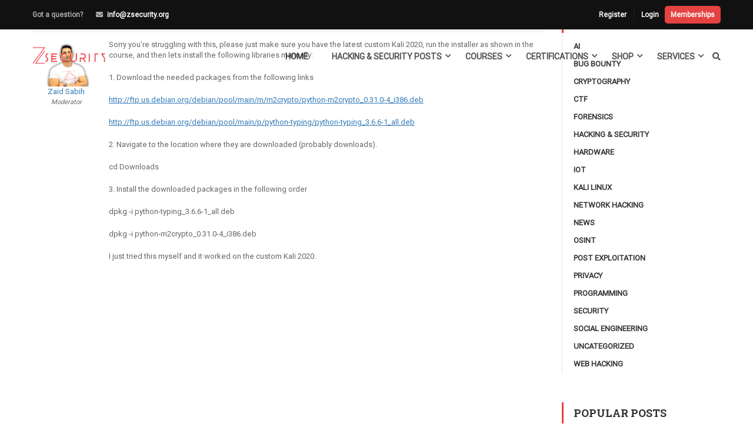

--- FILE ---
content_type: text/html; charset=UTF-8
request_url: https://zsecurity.org/forums/reply/34956/
body_size: 29183
content:
<!DOCTYPE html><html itemscope itemtype="http://schema.org/WebPage" lang="en-US"><head><meta charset="UTF-8"><meta name="viewport" content="width=device-width, initial-scale=1"><link rel="profile" href="https://gmpg.org/xfn/11"><link rel="pingback" href="https://zsecurity.org/xmlrpc.php"><meta name='robots' content='index, follow, max-image-preview:large, max-snippet:-1, max-video-preview:-1' /> <script data-cfasync="false" data-pagespeed-no-defer>var gtm4wp_datalayer_name = "dataLayer";
	var dataLayer = dataLayer || [];
	const gtm4wp_use_sku_instead = 0;
	const gtm4wp_currency = 'USD';
	const gtm4wp_product_per_impression = 10;
	const gtm4wp_clear_ecommerce = true;
	const gtm4wp_datalayer_max_timeout = 2000;</script> <title>- zSecurity</title><link rel="canonical" href="https://zsecurity.org/forums/reply/34956/" /><meta property="og:locale" content="en_US" /><meta property="og:type" content="article" /><meta property="og:title" content="- zSecurity" /><meta property="og:description" content="Sorry you&#039;re struggling with this, please just make sure you have the latest custom Kali 2020, run the installer as shown in the course, and then lets install the following libraries manually: 1. Download the needed packages from the following &hellip;" /><meta property="og:url" content="http://zsecurity.org/forums/reply/34956/" /><meta property="og:site_name" content="zSecurity" /><meta property="article:publisher" content="https://www.facebook.com/ZSecurity-1453250781458287/" /><meta name="twitter:card" content="summary_large_image" /><meta name="twitter:site" content="@_zSecurity_" /><meta name="twitter:label1" content="Est. reading time" /><meta name="twitter:data1" content="1 minute" /> <script type="application/ld+json" class="yoast-schema-graph">{"@context":"https://schema.org","@graph":[{"@type":"WebPage","@id":"http://zsecurity.org/forums/reply/34956/","url":"http://zsecurity.org/forums/reply/34956/","name":"- zSecurity","isPartOf":{"@id":"https://zsecurity.org/#website"},"datePublished":"2020-04-26T00:31:01+00:00","breadcrumb":{"@id":"http://zsecurity.org/forums/reply/34956/#breadcrumb"},"inLanguage":"en-US","potentialAction":[{"@type":"ReadAction","target":["http://zsecurity.org/forums/reply/34956/"]}]},{"@type":"BreadcrumbList","@id":"http://zsecurity.org/forums/reply/34956/#breadcrumb","itemListElement":[{"@type":"ListItem","position":1,"name":"Home","item":"https://zsecurity.org/"},{"@type":"ListItem","position":2,"name":"Learn Social Engineering From Scratch","item":"http://zsecurity.org/forums/forum/learn-social-engineering-from-scratch/"},{"@type":"ListItem","position":3,"name":"Empire issue","item":"https://zsecurity.org/forums/topic/empire-issue/"},{"@type":"ListItem","position":4,"name":"Reply To: Empire issue"}]},{"@type":"WebSite","@id":"https://zsecurity.org/#website","url":"https://zsecurity.org/","name":"zSecurity","description":"Ethical Hacking Courses, Tutorials, News, Products and more!","publisher":{"@id":"https://zsecurity.org/#organization"},"potentialAction":[{"@type":"SearchAction","target":{"@type":"EntryPoint","urlTemplate":"https://zsecurity.org/?s={search_term_string}"},"query-input":{"@type":"PropertyValueSpecification","valueRequired":true,"valueName":"search_term_string"}}],"inLanguage":"en-US"},{"@type":"Organization","@id":"https://zsecurity.org/#organization","name":"zSecurity","url":"https://zsecurity.org/","logo":{"@type":"ImageObject","inLanguage":"en-US","@id":"https://zsecurity.org/#/schema/logo/image/","url":"https://zsecurity.org/wp-content/uploads/2023/01/zsecurity.png","contentUrl":"https://zsecurity.org/wp-content/uploads/2023/01/zsecurity.png","width":640,"height":361,"caption":"zSecurity"},"image":{"@id":"https://zsecurity.org/#/schema/logo/image/"},"sameAs":["https://www.facebook.com/ZSecurity-1453250781458287/","https://x.com/_zSecurity_","https://www.linkedin.com/company/zsecurity-org/","https://www.instagram.com/zsecurity_org/"]}]}</script> <link rel='dns-prefetch' href='//www.google.com' /><link rel='preconnect' href='https://www.googletagmanager.com' /><link rel='preconnect' href='https://www.gstatic.com' /><link rel='preconnect' href='https://connect.facebook.net' /><link rel="alternate" type="application/rss+xml" title="zSecurity &raquo; Feed" href="https://zsecurity.org/feed/" /><link rel="alternate" type="application/rss+xml" title="zSecurity &raquo; Comments Feed" href="https://zsecurity.org/comments/feed/" /><link rel="alternate" title="oEmbed (JSON)" type="application/json+oembed" href="https://zsecurity.org/wp-json/oembed/1.0/embed?url=https%3A%2F%2Fzsecurity.org%2Fforums%2Freply%2F34956%2F" /><link rel="alternate" title="oEmbed (XML)" type="text/xml+oembed" href="https://zsecurity.org/wp-json/oembed/1.0/embed?url=https%3A%2F%2Fzsecurity.org%2Fforums%2Freply%2F34956%2F&#038;format=xml" /><link data-optimized="2" rel="stylesheet" href="https://zsecurity.org/wp-content/litespeed/css/658fb095a4f64e142e3df4479d69d947.css?ver=d0851" /> <script type="text/template" id="tmpl-variation-template"><div class="woocommerce-variation-description">{{{ data.variation.variation_description }}}</div>
	<div class="woocommerce-variation-price">{{{ data.variation.price_html }}}</div>
	<div class="woocommerce-variation-availability">{{{ data.variation.availability_html }}}</div></script> <script type="text/template" id="tmpl-unavailable-variation-template"><p>Sorry, this product is unavailable. Please choose a different combination.</p></script> <script type="text/javascript" src="https://zsecurity.org/wp-includes/js/jquery/jquery.min.js" id="jquery-core-js"></script> <script type="text/javascript" src="https://www.google.com/recaptcha/api.js" id="usp_recaptcha-js" defer data-deferred="1"></script> <script type="text/javascript" id="usp_core-js-before" src="[data-uri]" defer></script> <script type="text/javascript" id="wffn-tracking-js-extra" src="[data-uri]" defer></script> <script type="text/javascript" src="https://js.stripe.com/v3/" id="fkwcs-stripe-external-js" defer data-deferred="1"></script> <script type="text/javascript" id="fkwcs-stripe-paylater-js-extra" src="[data-uri]" defer></script> <link rel="https://api.w.org/" href="https://zsecurity.org/wp-json/" /><meta name="generator" content="WordPress 6.9" /><meta name="generator" content="WooCommerce 8.9.4" /><link rel='shortlink' href='https://zsecurity.org/?p=34956' /> <script src="https://www.googletagmanager.com/gtag/js?id=G-LML7F1V2XN" defer data-deferred="1"></script> <script  src="[data-uri]" defer></script> 
 <script data-cfasync="false" data-pagespeed-no-defer>var dataLayer_content = {"pagePostType":"reply","pagePostType2":"single-reply","pagePostAuthor":"Zaid Sabih","customerTotalOrders":0,"customerTotalOrderValue":0,"customerFirstName":"","customerLastName":"","customerBillingFirstName":"","customerBillingLastName":"","customerBillingCompany":"","customerBillingAddress1":"","customerBillingAddress2":"","customerBillingCity":"","customerBillingState":"","customerBillingPostcode":"","customerBillingCountry":"","customerBillingEmail":"","customerBillingEmailHash":"","customerBillingPhone":"","customerShippingFirstName":"","customerShippingLastName":"","customerShippingCompany":"","customerShippingAddress1":"","customerShippingAddress2":"","customerShippingCity":"","customerShippingState":"","customerShippingPostcode":"","customerShippingCountry":"","cartContent":{"totals":{"applied_coupons":[],"discount_total":0,"subtotal":0,"total":0},"items":[]}};
	dataLayer.push( dataLayer_content );</script> <script data-cfasync="false" data-pagespeed-no-defer>(function(w,d,s,l,i){w[l]=w[l]||[];w[l].push({'gtm.start':
new Date().getTime(),event:'gtm.js'});var f=d.getElementsByTagName(s)[0],
j=d.createElement(s),dl=l!='dataLayer'?'&l='+l:'';j.async=true;j.src=
'//www.googletagmanager.com/gtm.js?id='+i+dl;f.parentNode.insertBefore(j,f);
})(window,document,'script','dataLayer','GTM-MZRXCZR');</script> <meta name="google-site-verification" content="X540wXTBZBTwwMZqU2hBlqFG8YZtrxbyygWF2dvhKF4" /><meta name="google-site-verification" content="Y0gWnvX9TAweoCyuffOvBIom7_SLbebwD88VdMR7dAU" /><meta name="facebook-domain-verification" content="0wxdcjqx47hapejdwvn3f9y4ym75i5" />	<noscript><style>.woocommerce-product-gallery{ opacity: 1 !important; }</style></noscript><link rel="icon" href="https://zsecurity.org/wp-content/uploads/2017/11/cropped-z-icon-32x32.png" sizes="32x32" /><link rel="icon" href="https://zsecurity.org/wp-content/uploads/2017/11/cropped-z-icon-192x192.png" sizes="192x192" /><link rel="apple-touch-icon" href="https://zsecurity.org/wp-content/uploads/2017/11/cropped-z-icon-180x180.png" /><meta name="msapplication-TileImage" content="https://zsecurity.org/wp-content/uploads/2017/11/cropped-z-icon-270x270.png" /></head><body class="pmpro-variation_1 reply bbpress bbp-no-js wp-singular reply-template-default single single-reply postid-34956 wp-embed-responsive wp-theme-eduma wp-child-theme-eduma-child theme-eduma pmpro-body-has-access woocommerce-no-js group-blog thim-body-preload bg-boxed-image learnpress-v4 currency-usd" id="thim-body"><noscript><iframe src="https://www.googletagmanager.com/ns.html?id=GTM-MZRXCZR" height="0" width="0" style="display:none;visibility:hidden" aria-hidden="true"></iframe></noscript><div id="preload"><div class="sk-folding-cube"><div class="sk-cube1 sk-cube"></div><div class="sk-cube2 sk-cube"></div><div class="sk-cube4 sk-cube"></div><div class="sk-cube3 sk-cube"></div></div></div><div class="mobile-menu-wrapper"><div class="mobile-menu-inner"><div class="icon-wrapper"><div class="menu-mobile-effect navbar-toggle close-icon" data-effect="mobile-effect">
<span class="icon-bar"></span>
<span class="icon-bar"></span>
<span class="icon-bar"></span></div></div><nav class="mobile-menu-container mobile-effect"><ul class="nav navbar-nav"><li id="menu-item-42706" class="menu-item menu-item-type-custom menu-item-object-custom menu-item-42706 tc-menu-item tc-menu-depth-0 tc-menu-align-left tc-menu-layout-default"><a href="/" class="tc-menu-inner">Home</a></li><li id="menu-item-10381" class="menu-item menu-item-type-post_type menu-item-object-page current_page_parent menu-item-10381 tc-menu-item tc-menu-depth-0 tc-menu-align-left tc-menu-layout-builder"><a href="https://zsecurity.org/hacking-and-security-posts/" class="tc-menu-inner">Hacking &#038; Security Posts</a><div class='tc-megamenu-wrapper tc-megamenu-holder mega-sub-menu sub-menu'><div id="pl-tc-megamenu-10381"  class="panel-layout" ><div id="pg-tc-megamenu-10381-0"  class="panel-grid panel-has-style" ><div class="thim-megamenu-row panel-row-style panel-row-style-for-tc-megamenu-10381-0" ><div id="pgc-tc-megamenu-10381-0-0"  class="panel-grid-cell" ><div id="panel-tc-megamenu-10381-0-0-0" class="so-panel widget widget_nav_menu panel-first-child panel-last-child" data-index="0" ><div class="menu-hacking-security-submenu-container"><ul id="menu-hacking-security-submenu" class="menu"><li id="menu-item-10396" class="menu-item menu-item-type-taxonomy menu-item-object-category menu-item-10396 tc-menu-item tc-menu-depth-0 tc-menu-align-left tc-menu-layout-default"><a href="https://zsecurity.org/category/hacking-and-security/network-hacking/" class="tc-menu-inner">Network Hacking</a></li><li id="menu-item-10397" class="menu-item menu-item-type-taxonomy menu-item-object-category menu-item-10397 tc-menu-item tc-menu-depth-0 tc-menu-align-left tc-menu-layout-default"><a href="https://zsecurity.org/category/hacking-and-security/web-hacking/" class="tc-menu-inner">Web Hacking</a></li><li id="menu-item-11241" class="menu-item menu-item-type-taxonomy menu-item-object-category menu-item-11241 tc-menu-item tc-menu-depth-0 tc-menu-align-left tc-menu-layout-default"><a href="https://zsecurity.org/category/hacking-and-security/social-engineering/" class="tc-menu-inner">Social Engineering</a></li><li id="menu-item-11240" class="menu-item menu-item-type-taxonomy menu-item-object-category menu-item-11240 tc-menu-item tc-menu-depth-0 tc-menu-align-left tc-menu-layout-default"><a href="https://zsecurity.org/category/hacking-and-security/kali-linux/" class="tc-menu-inner">Kali Linux</a></li></ul></div></div></div><div id="pgc-tc-megamenu-10381-0-1"  class="panel-grid-cell" ><div id="panel-tc-megamenu-10381-0-1-0" class="so-panel widget widget_button panel-first-child panel-last-child" data-index="1" ><div class="panel-widget-style panel-widget-style-for-tc-megamenu-10381-0-1-0" ><div class="thim-widget-button template-base"><a class="widget-button  no-border small custom_style" href="/submit-an-article/" style="font-size: 12px;font-weight: bold;color: #ffffff;border-color: #ffffff;background-color: #e54242;" data-hover="font-size: 12px;font-weight: bold;color: #ffffff;border-color: #ffffff;background-color: #c60000;"><i class="fa fa-pencil" style="font-size: 14px;"></i> Submit An Article</a></div></div></div></div></div></div></div></div></li><li id="menu-item-7813" class="menu-item menu-item-type-post_type menu-item-object-page menu-item-7813 tc-menu-item tc-menu-depth-0 tc-menu-align-left tc-menu-layout-builder"><a href="https://zsecurity.org/courses/" class="tc-menu-inner">Courses</a><div class='tc-megamenu-wrapper tc-megamenu-holder mega-sub-menu sub-menu'><div id="pl-tc-megamenu-7813"  class="panel-layout" ><div id="pg-tc-megamenu-7813-0"  class="panel-grid panel-no-style" ><div id="pgc-tc-megamenu-7813-0-0"  class="panel-grid-cell" ><div id="panel-tc-megamenu-7813-0-0-0" class="so-panel widget widget_nav_menu panel-first-child panel-last-child" data-index="0" ><div class="menu-about-courses-container"><ul id="menu-about-courses" class="menu"><li id="menu-item-7812" class="menu-item menu-item-type-post_type menu-item-object-page menu-item-7812 tc-menu-item tc-menu-depth-0 tc-menu-align-left tc-menu-layout-default"><a href="https://zsecurity.org/courses/" class="tc-menu-inner">All Courses</a></li><li id="menu-item-45156" class="menu-item menu-item-type-post_type menu-item-object-page menu-item-45156 tc-menu-item tc-menu-depth-0 tc-menu-align-left tc-menu-layout-default"><a href="https://zsecurity.org/bundles/" class="tc-menu-inner">Ethical Hacking Course Bundles</a></li><li id="menu-item-209793" class="menu-item menu-item-type-post_type menu-item-object-page menu-item-209793 tc-menu-item tc-menu-depth-0 tc-menu-align-left tc-menu-layout-default"><a href="https://zsecurity.org/memberships/" class="tc-menu-inner">Memberships</a></li><li id="menu-item-8080" class="menu-item menu-item-type-post_type menu-item-object-page menu-item-8080 tc-menu-item tc-menu-depth-0 tc-menu-align-left tc-menu-layout-default"><a href="https://zsecurity.org/faq/" class="tc-menu-inner">FAQ</a></li></ul></div></div></div><div id="pgc-tc-megamenu-7813-0-1"  class="panel-grid-cell" ><div id="panel-tc-megamenu-7813-0-1-0" class="so-panel widget widget_learnpress_widget_course_popular learnpress widget_course_popular panel-first-child panel-last-child" data-index="1" ><h3 class="widget-title">Popular Course</h3><div class="learnpress-widget-wrapper learnpress-widget-wrapper__restapi" data-widget="{&quot;widget&quot;:&quot;learnpress_widget_course_popular&quot;,&quot;instance&quot;:&quot;[base64]&quot;,&quot;hash&quot;:&quot;fc33964ecf28fb72c204187ad536e802&quot;}" ><ul class="lp-skeleton-animation" style=""><li style="width: 82%; "></li><li style="width: 73%; "></li><li style="width: 93%; "></li><li style="width: 99%; "></li><li style="width: 84%; "></li></ul></div></div></div></div></div></div></li><li id="menu-item-207411" class="menu-item menu-item-type-post_type menu-item-object-page menu-item-207411 tc-menu-item tc-menu-depth-0 tc-menu-align-left tc-menu-layout-builder"><a href="https://zsecurity.org/cosintp/" class="tc-menu-inner">Certifications</a><div class='tc-megamenu-wrapper tc-megamenu-holder mega-sub-menu sub-menu'><div id="pl-tc-megamenu-207411"  class="panel-layout" ><div id="pg-tc-megamenu-207411-0"  class="panel-grid panel-no-style" ><div id="pgc-tc-megamenu-207411-0-0"  class="panel-grid-cell" ><div id="panel-tc-megamenu-207411-0-0-0" class="widget_text so-panel widget widget_custom_html panel-first-child panel-last-child" data-index="0" ><div class="textwidget custom-html-widget"><div id="panel-tc-megamenu-207411-0-0-0" class="so-panel widget widget_learnpress_widget_course_featured learnpress widget_course_featured panel-first-child" data-index="0" style="margin:auto"><div class="learnpress-widget-wrapper"><div class="lp-widget-featured-courses "><div class="lp-widget-featured-courses__content"><div class="lp-widget-course"><div class="lp-widget-course__image" style="text-align:center">
<a href="/cosintp">
<img width="246" height="246" src="https://zsecurity.org/wp-content/uploads/2025/05/Cert-Compressed.webp" class="attachment-250x250 size-250x250 wp-post-image" alt="Become a Certified OSINT Professional" title="Become a Certified OSINT Professional" decoding="async" loading="lazy"></a></div><div style="text-align:center">
<a href="/cosintp"><h3 class="lp-widget-course__title">Become a Certified OSINT Professional</h3>
</a></div></div></div><div class="lp-widget-featured-courses__footer"></div></div></div></div></div></div></div></div><div id="pg-tc-megamenu-207411-1"  class="panel-grid panel-has-style" ><div class="panel-row-style panel-row-style-for-tc-megamenu-207411-1" ><div id="pgc-tc-megamenu-207411-1-0"  class="panel-grid-cell panel-grid-cell-mobile-last" ><div id="panel-tc-megamenu-207411-1-0-0" class="so-panel widget widget_nav_menu panel-first-child panel-last-child" data-index="1" ><div class="menu-certifications1-container"><ul id="menu-certifications1" class="menu"><li id="menu-item-207498" class="menu-item menu-item-type-post_type menu-item-object-page menu-item-207498 tc-menu-item tc-menu-depth-0 tc-menu-align-left tc-menu-layout-default"><a href="https://zsecurity.org/cosintp/" class="tc-menu-inner">C|OSINT|P</a></li></ul></div></div></div><div id="pgc-tc-megamenu-207411-1-1"  class="panel-grid-cell panel-grid-cell-empty" ></div></div></div></div></div></li><li id="menu-item-7764" class="menu-item menu-item-type-post_type menu-item-object-page menu-item-7764 tc-menu-item tc-menu-depth-0 tc-menu-align-left tc-menu-layout-builder"><a href="https://zsecurity.org/shop/" class="tc-menu-inner">Shop</a><div class='tc-megamenu-wrapper tc-megamenu-holder mega-sub-menu sub-menu'><div id="pl-tc-megamenu-7764"  class="panel-layout" ><div id="pg-tc-megamenu-7764-0"  class="panel-grid panel-no-style" ><div id="pgc-tc-megamenu-7764-0-0"  class="panel-grid-cell" ><div id="panel-tc-megamenu-7764-0-0-0" class="so-panel widget widget_nav_menu panel-first-child panel-last-child" data-index="0" ><div class="menu-shop-menu-container"><ul id="menu-shop-menu" class="menu"><li id="menu-item-68615" class="menu-item menu-item-type-custom menu-item-object-custom menu-item-68615 tc-menu-item tc-menu-depth-0 tc-menu-align-left tc-menu-layout-default"><a href="/product-category/hw-bundles/" class="tc-menu-inner"><span class='tc-icon fa fa-gift'></span>Hardware Bundles</a></li><li id="menu-item-68614" class="menu-item menu-item-type-custom menu-item-object-custom menu-item-68614 tc-menu-item tc-menu-depth-0 tc-menu-align-left tc-menu-layout-default"><a href="/product-category/wireless-adapters/" class="tc-menu-inner"><span class='tc-icon fa fa-wifi'></span>Wireless Adapters</a></li><li id="menu-item-68613" class="menu-item menu-item-type-custom menu-item-object-custom menu-item-68613 tc-menu-item tc-menu-depth-0 tc-menu-align-left tc-menu-layout-default"><a href="/product-category/pentesting-tools/" class="tc-menu-inner"><span class='tc-icon fa fa-user-secret'></span>Pentesting Tools</a></li><li id="menu-item-68612" class="menu-item menu-item-type-custom menu-item-object-custom menu-item-68612 tc-menu-item tc-menu-depth-0 tc-menu-align-left tc-menu-layout-default"><a href="/product-category/security/" class="tc-menu-inner"><span class='tc-icon fa fa-lock'></span>Security</a></li></ul></div></div></div><div id="pgc-tc-megamenu-7764-0-1"  class="panel-grid-cell" ><div id="panel-tc-megamenu-7764-0-1-0" class="so-panel widget widget_nav_menu panel-first-child panel-last-child" data-index="1" ><div class="menu-shop-menu2-container"><ul id="menu-shop-menu2" class="menu"><li id="menu-item-68618" class="menu-item menu-item-type-custom menu-item-object-custom menu-item-68618 tc-menu-item tc-menu-depth-0 tc-menu-align-left tc-menu-layout-default"><a href="/product-category/accessories/" class="tc-menu-inner"><span class='tc-icon fa fa-coffee active'></span>Accessories</a></li><li id="menu-item-68619" class="menu-item menu-item-type-custom menu-item-object-custom menu-item-68619 tc-menu-item tc-menu-depth-0 tc-menu-align-left tc-menu-layout-default"><a href="/product-category/clothing/" class="tc-menu-inner"><span class='tc-icon fa fa-black-tie'></span>Clothing</a></li><li id="menu-item-68620" class="menu-item menu-item-type-custom menu-item-object-custom menu-item-68620 tc-menu-item tc-menu-depth-0 tc-menu-align-left tc-menu-layout-default"><a href="/product-category/books/" class="tc-menu-inner"><span class='tc-icon fa fa-book'></span>Books</a></li><li id="menu-item-68617" class="menu-item menu-item-type-custom menu-item-object-custom menu-item-68617 tc-menu-item tc-menu-depth-0 tc-menu-align-left tc-menu-layout-default"><a href="/shop/" class="tc-menu-inner"><span class='tc-icon fa fa-shopping-bag'></span>All</a></li></ul></div></div></div></div></div></div></li><li id="menu-item-29219" class="menu-item menu-item-type-custom menu-item-object-custom menu-item-29219 tc-menu-item tc-menu-depth-0 tc-menu-align-left tc-menu-layout-builder"><a href="https://zsecurity.com" class="tc-menu-inner">Services</a><div class='tc-megamenu-wrapper tc-megamenu-holder mega-sub-menu sub-menu'><div id="pl-tc-megamenu-29219"  class="panel-layout" ><div id="pg-tc-megamenu-29219-0"  class="panel-grid panel-has-style" ><div id="services-menu" class="panel-row-style panel-row-style-for-tc-megamenu-29219-0" ><div id="pgc-tc-megamenu-29219-0-0"  class="panel-grid-cell" ><div id="panel-tc-megamenu-29219-0-0-0" class="so-panel widget widget_sow-features panel-first-child panel-last-child" data-index="0" ><div
class="so-widget-sow-features so-widget-sow-features-default-25ea0c024dbf-34956"
><ul
class="sow-features-list
sow-features-responsive"><li
class="sow-features-feature sow-icon-container-position-top"
style="display: flex; flex-direction: column; width: calc(50% - 25px);"
>
<a				class="sow-icon-container sow-container-none"
style="color: #404040; "
href="https://zsecurity.com/pentesting/"
>
<span class="sow-icon-icomoon" data-sow-icon="&#xe999;"
style="font-size: 30px; color: #e54242"
aria-hidden="true"></span>			</a><div class="textwidget"><h5 class="sow-features-feature-title">
<a
href="https://zsecurity.com/pentesting/"
>
Penetration Testing							</a></h5></div></li><li
class="sow-features-feature sow-icon-container-position-top"
style="display: flex; flex-direction: column; width: calc(50% - 25px);"
>
<a				class="sow-icon-container sow-container-none"
style="color: #e54242; "
href="https://zsecurity.com/consulting/"
>
<span class="sow-icon-fontawesome sow-fas" data-sow-icon="&#xf2b5;"
style="font-size: 30px; color: #e54242"
aria-hidden="true"></span>			</a><div class="textwidget"><h5 class="sow-features-feature-title">
<a
href="https://zsecurity.com/consulting/"
>
Consulting							</a></h5></div></li><li
class="sow-features-feature sow-icon-container-position-top"
style="display: flex; flex-direction: column; width: calc(50% - 25px);"
>
<a				class="sow-icon-container sow-container-none"
style="color: #e54242; "
href="https://zsecurity.com/codereview/"
>
<span class="sow-icon-fontawesome sow-fas" data-sow-icon="&#xf530;"
style="font-size: 30px; color: #e54242"
aria-hidden="true"></span>			</a><div class="textwidget"><h5 class="sow-features-feature-title">
<a
href="https://zsecurity.com/codereview/"
>
Code Review							</a></h5></div></li><li
class="sow-features-feature sow-icon-container-position-top"
style="display: flex; flex-direction: column; width: calc(50% - 25px);"
>
<a				class="sow-icon-container sow-container-none"
style="color: #e54242; "
href="https://zsecurity.org/one-on-one-training/"
>
<span class="sow-icon-fontawesome sow-fas" data-sow-icon="&#xf51c;"
style="font-size: 30px; color: #e54242"
aria-hidden="true"></span>			</a><div class="textwidget"><h5 class="sow-features-feature-title">
<a
href="https://zsecurity.org/one-on-one-training/"
>
One on one Training							</a></h5></div></li><li
class="sow-features-feature sow-icon-container-position-top"
style="display: flex; flex-direction: column; width: calc(50% - 25px);"
>
<a				class="sow-icon-container sow-container-none"
style="color: #e54242; "
href="https://zsecurity.org/courses/"
>
<span class="sow-icon-fontawesome sow-fas" data-sow-icon="&#xf6b7;"
style="font-size: 30px; color: #e54242"
aria-hidden="true"></span>			</a><div class="textwidget"><h5 class="sow-features-feature-title">
<a
href="https://zsecurity.org/courses/"
>
Online Courses							</a></h5></div></li><li
class="sow-features-feature sow-icon-container-position-top"
style="display: flex; flex-direction: column; width: calc(50% - 25px);"
>
<a				class="sow-icon-container sow-container-none"
style="color: #e54242; "
href="https://zsecurity.org/vpn/"
>
<span class="sow-icon-fontawesome sow-fas" data-sow-icon="&#xf0ac;"
style="font-size: 30px; color: #e54242"
aria-hidden="true"></span>			</a><div class="textwidget"><h5 class="sow-features-feature-title">
<a
href="https://zsecurity.org/vpn/"
>
VPN							</a></h5></div></li></ul></div></div></div></div></div><div id="pg-tc-megamenu-29219-1"  class="panel-grid panel-has-style" ><div class="panel-row-style panel-row-style-for-tc-megamenu-29219-1" ><div id="pgc-tc-megamenu-29219-1-0"  class="panel-grid-cell panel-grid-cell-mobile-last" ><div id="panel-tc-megamenu-29219-1-0-0" class="so-panel widget widget_nav_menu panel-first-child panel-last-child" data-index="1" ><div class="menu-services-container"><ul id="menu-services" class="menu"><li id="menu-item-50106" class="menu-item menu-item-type-custom menu-item-object-custom menu-item-50106 tc-menu-item tc-menu-depth-0 tc-menu-align-left tc-menu-layout-default"><a href="https://zsecurity.com/pentesting/" class="tc-menu-inner">Penetration Testing</a></li><li id="menu-item-50109" class="menu-item menu-item-type-custom menu-item-object-custom menu-item-50109 tc-menu-item tc-menu-depth-0 tc-menu-align-left tc-menu-layout-default"><a href="https://zsecurity.com/consulting/" class="tc-menu-inner">Consulting</a></li><li id="menu-item-50107" class="menu-item menu-item-type-custom menu-item-object-custom menu-item-50107 tc-menu-item tc-menu-depth-0 tc-menu-align-left tc-menu-layout-default"><a href="https://zsecurity.com/codereview/" class="tc-menu-inner">Code Review</a></li><li id="menu-item-47876" class="menu-item menu-item-type-post_type menu-item-object-page menu-item-47876 tc-menu-item tc-menu-depth-0 tc-menu-align-left tc-menu-layout-default"><a href="https://zsecurity.org/one-on-one-training/" class="tc-menu-inner">One on one training</a></li><li id="menu-item-42363" class="menu-item menu-item-type-post_type menu-item-object-page menu-item-42363 tc-menu-item tc-menu-depth-0 tc-menu-align-left tc-menu-layout-default"><a href="https://zsecurity.org/vpn/" class="tc-menu-inner">VPN</a></li></ul></div></div></div><div id="pgc-tc-megamenu-29219-1-1"  class="panel-grid-cell panel-grid-cell-empty" ></div></div></div></div></div></li><li class="menu-right header_v1"><ul><li id="courses-searching-3" class="widget widget_courses-searching"><div class="thim-widget-courses-searching template-courses-searching"><div class="thim-course-search-overlay"><div class="search-toggle"><i class="fa fa-search"></i></div><div class="courses-searching layout-overlay"><div class="search-popup-bg"></div><form method="get" action="https://zsecurity.org/courses/">
<input type="text" value="" name="s" placeholder="Search courses..."
class="thim-s form-control courses-search-input" autocomplete="off"/>
<input type="hidden" value="course" name="ref"/>
<button type="submit"><i class="fa fa-search"></i></button>
<span class="widget-search-close"></span></form><ul class="courses-list-search list-unstyled"></ul></div></div></div></li></ul></li></ul></nav></div></div><div id="wrapper-container" class="wrapper-container"><div class="content-pusher"><header id="masthead" class="site-header affix-top bg-custom-sticky sticky-header header_default header_v1"><div id="toolbar" class="toolbar"><div class="container"><div class="row"><div class="col-sm-12"><div class="toolbar-container">
<a class="vip-toolbar-link" href="/memberships/">Memberships</a><div class="vpn-bar" id="statusbar">
<span id = "vpnbarhover">
<a style="text-decoration: none" href="https://zsvpn.com/user/aff.php?aff=6"><span id ="vpnstatus"></span></a>
<span id ="vpnlocation"></span>
<span id ="vpnip"></span>
</span></div><aside id="text-2" class="widget widget_text"><div class="textwidget"><div class="thim-have-any-question">
Got a question?<div class="mobile"></div><div class="email"><i class="fa fa-envelope"></i><a href="/cdn-cgi/l/email-protection#563f383039162c25333523243f222f78392431"><span class="__cf_email__" data-cfemail="ee87808881ae949d8b8d9b9c879a97c0819c89">[email&#160;protected]</span></a></div></div></div></aside><aside id="login-popup-7" class="widget widget_login-popup"><div class="thim-widget-login-popup thim-widget-login-popup-base template-base"><div class="thim-link-login thim-login-popup">
<a class="register js-show-popup" href="https://zsecurity.org/account/?action=register">Register</a><a class="login js-show-popup" href="https://zsecurity.org/account/">Login</a></div></div></aside></div></div></div></div></div><div class="thim-nav-wrapper container"><div class="row"><div class="navigation col-sm-12"><div class="tm-table"><div class="width-logo table-cell sm-logo">
<a href="https://zsecurity.org/" title="zSecurity - Ethical Hacking Courses, Tutorials, News, Products and more!" rel="home" class="thim-logo"><img src="https://zsecurity.org/wp-content/uploads/2018/09/zs-top-left.png" alt="zSecurity"  data-sticky="https://zsecurity.org/wp-content/uploads/2018/09/zs-top-left.png"></a></div><nav class="width-navigation table-cell table-right"><ul class="nav navbar-nav menu-main-menu"><li class="menu-item menu-item-type-custom menu-item-object-custom menu-item-42706 tc-menu-item tc-menu-depth-0 tc-menu-align-left tc-menu-layout-default"><a href="/" class="tc-menu-inner">Home</a></li><li class="menu-item menu-item-type-post_type menu-item-object-page current_page_parent menu-item-10381 tc-menu-item tc-menu-depth-0 tc-menu-align-left tc-menu-layout-builder"><a href="https://zsecurity.org/hacking-and-security-posts/" class="tc-menu-inner">Hacking &#038; Security Posts</a><div class='tc-megamenu-wrapper tc-megamenu-holder mega-sub-menu sub-menu'><div id="pl-tc-megamenu-10381"  class="panel-layout" ><div id="pg-tc-megamenu-10381-0"  class="panel-grid panel-has-style" ><div class="thim-megamenu-row panel-row-style panel-row-style-for-tc-megamenu-10381-0" ><div id="pgc-tc-megamenu-10381-0-0"  class="panel-grid-cell" ><div id="panel-tc-megamenu-10381-0-0-0" class="so-panel widget widget_nav_menu panel-first-child panel-last-child" data-index="0" ><div class="menu-hacking-security-submenu-container"><ul id="menu-hacking-security-submenu-1" class="menu"><li class="menu-item menu-item-type-taxonomy menu-item-object-category menu-item-10396 tc-menu-item tc-menu-depth-0 tc-menu-align-left tc-menu-layout-default"><a href="https://zsecurity.org/category/hacking-and-security/network-hacking/" class="tc-menu-inner">Network Hacking</a></li><li class="menu-item menu-item-type-taxonomy menu-item-object-category menu-item-10397 tc-menu-item tc-menu-depth-0 tc-menu-align-left tc-menu-layout-default"><a href="https://zsecurity.org/category/hacking-and-security/web-hacking/" class="tc-menu-inner">Web Hacking</a></li><li class="menu-item menu-item-type-taxonomy menu-item-object-category menu-item-11241 tc-menu-item tc-menu-depth-0 tc-menu-align-left tc-menu-layout-default"><a href="https://zsecurity.org/category/hacking-and-security/social-engineering/" class="tc-menu-inner">Social Engineering</a></li><li class="menu-item menu-item-type-taxonomy menu-item-object-category menu-item-11240 tc-menu-item tc-menu-depth-0 tc-menu-align-left tc-menu-layout-default"><a href="https://zsecurity.org/category/hacking-and-security/kali-linux/" class="tc-menu-inner">Kali Linux</a></li></ul></div></div></div><div id="pgc-tc-megamenu-10381-0-1"  class="panel-grid-cell" ><div id="panel-tc-megamenu-10381-0-1-0" class="so-panel widget widget_button panel-first-child panel-last-child" data-index="1" ><div class="panel-widget-style panel-widget-style-for-tc-megamenu-10381-0-1-0" ><div class="thim-widget-button template-base"><a class="widget-button  no-border small custom_style" href="/submit-an-article/" style="font-size: 12px;font-weight: bold;color: #ffffff;border-color: #ffffff;background-color: #e54242;" data-hover="font-size: 12px;font-weight: bold;color: #ffffff;border-color: #ffffff;background-color: #c60000;"><i class="fa fa-pencil" style="font-size: 14px;"></i> Submit An Article</a></div></div></div></div></div></div></div></div></li><li class="menu-item menu-item-type-post_type menu-item-object-page menu-item-7813 tc-menu-item tc-menu-depth-0 tc-menu-align-left tc-menu-layout-builder"><a href="https://zsecurity.org/courses/" class="tc-menu-inner">Courses</a><div class='tc-megamenu-wrapper tc-megamenu-holder mega-sub-menu sub-menu'><div id="pl-tc-megamenu-7813"  class="panel-layout" ><div id="pg-tc-megamenu-7813-0"  class="panel-grid panel-no-style" ><div id="pgc-tc-megamenu-7813-0-0"  class="panel-grid-cell" ><div id="panel-tc-megamenu-7813-0-0-0" class="so-panel widget widget_nav_menu panel-first-child panel-last-child" data-index="0" ><div class="menu-about-courses-container"><ul id="menu-about-courses-1" class="menu"><li class="menu-item menu-item-type-post_type menu-item-object-page menu-item-7812 tc-menu-item tc-menu-depth-0 tc-menu-align-left tc-menu-layout-default"><a href="https://zsecurity.org/courses/" class="tc-menu-inner">All Courses</a></li><li class="menu-item menu-item-type-post_type menu-item-object-page menu-item-45156 tc-menu-item tc-menu-depth-0 tc-menu-align-left tc-menu-layout-default"><a href="https://zsecurity.org/bundles/" class="tc-menu-inner">Ethical Hacking Course Bundles</a></li><li class="menu-item menu-item-type-post_type menu-item-object-page menu-item-209793 tc-menu-item tc-menu-depth-0 tc-menu-align-left tc-menu-layout-default"><a href="https://zsecurity.org/memberships/" class="tc-menu-inner">Memberships</a></li><li class="menu-item menu-item-type-post_type menu-item-object-page menu-item-8080 tc-menu-item tc-menu-depth-0 tc-menu-align-left tc-menu-layout-default"><a href="https://zsecurity.org/faq/" class="tc-menu-inner">FAQ</a></li></ul></div></div></div><div id="pgc-tc-megamenu-7813-0-1"  class="panel-grid-cell" ><div id="panel-tc-megamenu-7813-0-1-0" class="so-panel widget widget_learnpress_widget_course_popular learnpress widget_course_popular panel-first-child panel-last-child" data-index="1" ><h3 class="widget-title">Popular Course</h3><div class="learnpress-widget-wrapper learnpress-widget-wrapper__restapi" data-widget="{&quot;widget&quot;:&quot;learnpress_widget_course_popular&quot;,&quot;instance&quot;:&quot;[base64]&quot;,&quot;hash&quot;:&quot;fc33964ecf28fb72c204187ad536e802&quot;}" ><ul class="lp-skeleton-animation" style=""><li style="width: 78%; "></li><li style="width: 70%; "></li><li style="width: 69%; "></li><li style="width: 68%; "></li><li style="width: 96%; "></li></ul></div></div></div></div></div></div></li><li class="menu-item menu-item-type-post_type menu-item-object-page menu-item-207411 tc-menu-item tc-menu-depth-0 tc-menu-align-left tc-menu-layout-builder"><a href="https://zsecurity.org/cosintp/" class="tc-menu-inner">Certifications</a><div class='tc-megamenu-wrapper tc-megamenu-holder mega-sub-menu sub-menu'><div id="pl-tc-megamenu-207411"  class="panel-layout" ><div id="pg-tc-megamenu-207411-0"  class="panel-grid panel-no-style" ><div id="pgc-tc-megamenu-207411-0-0"  class="panel-grid-cell" ><div id="panel-tc-megamenu-207411-0-0-0" class="widget_text so-panel widget widget_custom_html panel-first-child panel-last-child" data-index="0" ><div class="textwidget custom-html-widget"><div id="panel-tc-megamenu-207411-0-0-0" class="so-panel widget widget_learnpress_widget_course_featured learnpress widget_course_featured panel-first-child" data-index="0" style="margin:auto"><div class="learnpress-widget-wrapper"><div class="lp-widget-featured-courses "><div class="lp-widget-featured-courses__content"><div class="lp-widget-course"><div class="lp-widget-course__image" style="text-align:center">
<a href="/cosintp">
<img width="246" height="246" src="https://zsecurity.org/wp-content/uploads/2025/05/Cert-Compressed.webp" class="attachment-250x250 size-250x250 wp-post-image" alt="Become a Certified OSINT Professional" title="Become a Certified OSINT Professional" decoding="async" loading="lazy"></a></div><div style="text-align:center">
<a href="/cosintp"><h3 class="lp-widget-course__title">Become a Certified OSINT Professional</h3>
</a></div></div></div><div class="lp-widget-featured-courses__footer"></div></div></div></div></div></div></div></div><div id="pg-tc-megamenu-207411-1"  class="panel-grid panel-has-style" ><div class="panel-row-style panel-row-style-for-tc-megamenu-207411-1" ><div id="pgc-tc-megamenu-207411-1-0"  class="panel-grid-cell panel-grid-cell-mobile-last" ><div id="panel-tc-megamenu-207411-1-0-0" class="so-panel widget widget_nav_menu panel-first-child panel-last-child" data-index="1" ><div class="menu-certifications1-container"><ul id="menu-certifications1-1" class="menu"><li class="menu-item menu-item-type-post_type menu-item-object-page menu-item-207498 tc-menu-item tc-menu-depth-0 tc-menu-align-left tc-menu-layout-default"><a href="https://zsecurity.org/cosintp/" class="tc-menu-inner">C|OSINT|P</a></li></ul></div></div></div><div id="pgc-tc-megamenu-207411-1-1"  class="panel-grid-cell panel-grid-cell-empty" ></div></div></div></div></div></li><li class="menu-item menu-item-type-post_type menu-item-object-page menu-item-7764 tc-menu-item tc-menu-depth-0 tc-menu-align-left tc-menu-layout-builder"><a href="https://zsecurity.org/shop/" class="tc-menu-inner">Shop</a><div class='tc-megamenu-wrapper tc-megamenu-holder mega-sub-menu sub-menu'><div id="pl-tc-megamenu-7764"  class="panel-layout" ><div id="pg-tc-megamenu-7764-0"  class="panel-grid panel-no-style" ><div id="pgc-tc-megamenu-7764-0-0"  class="panel-grid-cell" ><div id="panel-tc-megamenu-7764-0-0-0" class="so-panel widget widget_nav_menu panel-first-child panel-last-child" data-index="0" ><div class="menu-shop-menu-container"><ul id="menu-shop-menu-1" class="menu"><li class="menu-item menu-item-type-custom menu-item-object-custom menu-item-68615 tc-menu-item tc-menu-depth-0 tc-menu-align-left tc-menu-layout-default"><a href="/product-category/hw-bundles/" class="tc-menu-inner"><span class='tc-icon fa fa-gift'></span>Hardware Bundles</a></li><li class="menu-item menu-item-type-custom menu-item-object-custom menu-item-68614 tc-menu-item tc-menu-depth-0 tc-menu-align-left tc-menu-layout-default"><a href="/product-category/wireless-adapters/" class="tc-menu-inner"><span class='tc-icon fa fa-wifi'></span>Wireless Adapters</a></li><li class="menu-item menu-item-type-custom menu-item-object-custom menu-item-68613 tc-menu-item tc-menu-depth-0 tc-menu-align-left tc-menu-layout-default"><a href="/product-category/pentesting-tools/" class="tc-menu-inner"><span class='tc-icon fa fa-user-secret'></span>Pentesting Tools</a></li><li class="menu-item menu-item-type-custom menu-item-object-custom menu-item-68612 tc-menu-item tc-menu-depth-0 tc-menu-align-left tc-menu-layout-default"><a href="/product-category/security/" class="tc-menu-inner"><span class='tc-icon fa fa-lock'></span>Security</a></li></ul></div></div></div><div id="pgc-tc-megamenu-7764-0-1"  class="panel-grid-cell" ><div id="panel-tc-megamenu-7764-0-1-0" class="so-panel widget widget_nav_menu panel-first-child panel-last-child" data-index="1" ><div class="menu-shop-menu2-container"><ul id="menu-shop-menu2-1" class="menu"><li class="menu-item menu-item-type-custom menu-item-object-custom menu-item-68618 tc-menu-item tc-menu-depth-0 tc-menu-align-left tc-menu-layout-default"><a href="/product-category/accessories/" class="tc-menu-inner"><span class='tc-icon fa fa-coffee active'></span>Accessories</a></li><li class="menu-item menu-item-type-custom menu-item-object-custom menu-item-68619 tc-menu-item tc-menu-depth-0 tc-menu-align-left tc-menu-layout-default"><a href="/product-category/clothing/" class="tc-menu-inner"><span class='tc-icon fa fa-black-tie'></span>Clothing</a></li><li class="menu-item menu-item-type-custom menu-item-object-custom menu-item-68620 tc-menu-item tc-menu-depth-0 tc-menu-align-left tc-menu-layout-default"><a href="/product-category/books/" class="tc-menu-inner"><span class='tc-icon fa fa-book'></span>Books</a></li><li class="menu-item menu-item-type-custom menu-item-object-custom menu-item-68617 tc-menu-item tc-menu-depth-0 tc-menu-align-left tc-menu-layout-default"><a href="/shop/" class="tc-menu-inner"><span class='tc-icon fa fa-shopping-bag'></span>All</a></li></ul></div></div></div></div></div></div></li><li class="menu-item menu-item-type-custom menu-item-object-custom menu-item-29219 tc-menu-item tc-menu-depth-0 tc-menu-align-left tc-menu-layout-builder"><a href="https://zsecurity.com" class="tc-menu-inner">Services</a><div class='tc-megamenu-wrapper tc-megamenu-holder mega-sub-menu sub-menu'><div id="pl-tc-megamenu-29219"  class="panel-layout" ><div id="pg-tc-megamenu-29219-0"  class="panel-grid panel-has-style" ><div id="services-menu" class="panel-row-style panel-row-style-for-tc-megamenu-29219-0" ><div id="pgc-tc-megamenu-29219-0-0"  class="panel-grid-cell" ><div id="panel-tc-megamenu-29219-0-0-0" class="so-panel widget widget_sow-features panel-first-child panel-last-child" data-index="0" ><div
class="so-widget-sow-features so-widget-sow-features-default-25ea0c024dbf-34956"
><ul
class="sow-features-list
sow-features-responsive"><li
class="sow-features-feature sow-icon-container-position-top"
style="display: flex; flex-direction: column; width: calc(50% - 25px);"
>
<a				class="sow-icon-container sow-container-none"
style="color: #404040; "
href="https://zsecurity.com/pentesting/"
>
<span class="sow-icon-icomoon" data-sow-icon="&#xe999;"
style="font-size: 30px; color: #e54242"
aria-hidden="true"></span>			</a><div class="textwidget"><h5 class="sow-features-feature-title">
<a
href="https://zsecurity.com/pentesting/"
>
Penetration Testing							</a></h5></div></li><li
class="sow-features-feature sow-icon-container-position-top"
style="display: flex; flex-direction: column; width: calc(50% - 25px);"
>
<a				class="sow-icon-container sow-container-none"
style="color: #e54242; "
href="https://zsecurity.com/consulting/"
>
<span class="sow-icon-fontawesome sow-fas" data-sow-icon="&#xf2b5;"
style="font-size: 30px; color: #e54242"
aria-hidden="true"></span>			</a><div class="textwidget"><h5 class="sow-features-feature-title">
<a
href="https://zsecurity.com/consulting/"
>
Consulting							</a></h5></div></li><li
class="sow-features-feature sow-icon-container-position-top"
style="display: flex; flex-direction: column; width: calc(50% - 25px);"
>
<a				class="sow-icon-container sow-container-none"
style="color: #e54242; "
href="https://zsecurity.com/codereview/"
>
<span class="sow-icon-fontawesome sow-fas" data-sow-icon="&#xf530;"
style="font-size: 30px; color: #e54242"
aria-hidden="true"></span>			</a><div class="textwidget"><h5 class="sow-features-feature-title">
<a
href="https://zsecurity.com/codereview/"
>
Code Review							</a></h5></div></li><li
class="sow-features-feature sow-icon-container-position-top"
style="display: flex; flex-direction: column; width: calc(50% - 25px);"
>
<a				class="sow-icon-container sow-container-none"
style="color: #e54242; "
href="https://zsecurity.org/one-on-one-training/"
>
<span class="sow-icon-fontawesome sow-fas" data-sow-icon="&#xf51c;"
style="font-size: 30px; color: #e54242"
aria-hidden="true"></span>			</a><div class="textwidget"><h5 class="sow-features-feature-title">
<a
href="https://zsecurity.org/one-on-one-training/"
>
One on one Training							</a></h5></div></li><li
class="sow-features-feature sow-icon-container-position-top"
style="display: flex; flex-direction: column; width: calc(50% - 25px);"
>
<a				class="sow-icon-container sow-container-none"
style="color: #e54242; "
href="https://zsecurity.org/courses/"
>
<span class="sow-icon-fontawesome sow-fas" data-sow-icon="&#xf6b7;"
style="font-size: 30px; color: #e54242"
aria-hidden="true"></span>			</a><div class="textwidget"><h5 class="sow-features-feature-title">
<a
href="https://zsecurity.org/courses/"
>
Online Courses							</a></h5></div></li><li
class="sow-features-feature sow-icon-container-position-top"
style="display: flex; flex-direction: column; width: calc(50% - 25px);"
>
<a				class="sow-icon-container sow-container-none"
style="color: #e54242; "
href="https://zsecurity.org/vpn/"
>
<span class="sow-icon-fontawesome sow-fas" data-sow-icon="&#xf0ac;"
style="font-size: 30px; color: #e54242"
aria-hidden="true"></span>			</a><div class="textwidget"><h5 class="sow-features-feature-title">
<a
href="https://zsecurity.org/vpn/"
>
VPN							</a></h5></div></li></ul></div></div></div></div></div><div id="pg-tc-megamenu-29219-1"  class="panel-grid panel-has-style" ><div class="panel-row-style panel-row-style-for-tc-megamenu-29219-1" ><div id="pgc-tc-megamenu-29219-1-0"  class="panel-grid-cell panel-grid-cell-mobile-last" ><div id="panel-tc-megamenu-29219-1-0-0" class="so-panel widget widget_nav_menu panel-first-child panel-last-child" data-index="1" ><div class="menu-services-container"><ul id="menu-services-1" class="menu"><li class="menu-item menu-item-type-custom menu-item-object-custom menu-item-50106 tc-menu-item tc-menu-depth-0 tc-menu-align-left tc-menu-layout-default"><a href="https://zsecurity.com/pentesting/" class="tc-menu-inner">Penetration Testing</a></li><li class="menu-item menu-item-type-custom menu-item-object-custom menu-item-50109 tc-menu-item tc-menu-depth-0 tc-menu-align-left tc-menu-layout-default"><a href="https://zsecurity.com/consulting/" class="tc-menu-inner">Consulting</a></li><li class="menu-item menu-item-type-custom menu-item-object-custom menu-item-50107 tc-menu-item tc-menu-depth-0 tc-menu-align-left tc-menu-layout-default"><a href="https://zsecurity.com/codereview/" class="tc-menu-inner">Code Review</a></li><li class="menu-item menu-item-type-post_type menu-item-object-page menu-item-47876 tc-menu-item tc-menu-depth-0 tc-menu-align-left tc-menu-layout-default"><a href="https://zsecurity.org/one-on-one-training/" class="tc-menu-inner">One on one training</a></li><li class="menu-item menu-item-type-post_type menu-item-object-page menu-item-42363 tc-menu-item tc-menu-depth-0 tc-menu-align-left tc-menu-layout-default"><a href="https://zsecurity.org/vpn/" class="tc-menu-inner">VPN</a></li></ul></div></div></div><div id="pgc-tc-megamenu-29219-1-1"  class="panel-grid-cell panel-grid-cell-empty" ></div></div></div></div></div></li><li class="menu-right"><ul><li id="courses-searching-3" class="widget widget_courses-searching"><div class="thim-widget-courses-searching template-courses-searching"><div class="thim-course-search-overlay"><div class="search-toggle"><i class="fa fa-search"></i></div><div class="courses-searching layout-overlay"><div class="search-popup-bg"></div><form method="get" action="https://zsecurity.org/courses/">
<input type="text" value="" name="s" placeholder="Search courses..."
class="thim-s form-control courses-search-input" autocomplete="off"/>
<input type="hidden" value="course" name="ref"/>
<button type="submit"><i class="fa fa-search"></i></button>
<span class="widget-search-close"></span></form><ul class="courses-list-search list-unstyled"></ul></div></div></div></li></ul></li></ul></nav><div class="menu-mobile-effect navbar-toggle" data-effect="mobile-effect">
<span class="icon-bar"></span>
<span class="icon-bar"></span>
<span class="icon-bar"></span></div></div></div></div></div></header><div id="main-content"><section class="content-area"><div
class="top_heading_out"><div class="top_site_main" style="color: #ffffff;background-image:url(https://thim.staging.wpengine.com/wp-content/themes/eduma/images/bg-page.jpg);"><span class="overlay-top-header" style="background-color:rgba(0,0,0,0.5);"></span><div class="page-title-wrapper"><div class="banner-wrapper container"><h2>Reply To: Empire issue</h2></div></div></div></div><div class="container sidebar-right site-content"><div class="row"><main id="main" class="site-main col-sm-9 alignleft"><article id="post-34956" class="post-34956 reply type-reply status-publish hentry pmpro-has-access"><div class="entry-content"><div id="bbpress-forums"><div id="post-34956" class="bbp-reply-header"><div class="bbp-meta">
<span class="bbp-reply-post-date">April 26, 2020 at 1:31 am</span>
<a href="https://zsecurity.org/forums/topic/empire-issue/#post-34956" class="bbp-reply-permalink">#34956</a>
<span class="bbp-admin-links"></span></div></div><div class="loop-item--1 user-id-17 bbp-parent-forum-10240 bbp-parent-topic-33889 bbp-reply-position-14 even  post-34956 reply type-reply status-publish hentry pmpro-has-access"><div class="bbp-reply-author">
<a href="https://zsecurity.org/forums/users/zaid-sabih/" title="View Zaid Sabih&#039;s profile" class="bbp-author-link"><span  class="bbp-author-avatar"><img alt="Zaid Sabih" src="https://zsecurity.org/wp-content/uploads/learn-press-profile/17/494d90911d2d5be2e23aeff2fe7ab276.png" class="avatar avatar-80 photo" height="80" width="80" /></span><span  class="bbp-author-name">Zaid Sabih</span></a><div class="bbp-author-role">Moderator</div></div><div class="bbp-reply-content"><p>Sorry you&#8217;re struggling with this, please just make sure you have the latest custom Kali 2020, run the installer as shown in the course, and then lets install the following libraries manually:</p><p>1. Download the needed packages from the following links</p><p><a href="http://ftp.us.debian.org/debian/pool/main/m/m2crypto/python-m2crypto_0.31.0-4_i386.deb" rel="nofollow">http://ftp.us.debian.org/debian/pool/main/m/m2crypto/python-m2crypto_0.31.0-4_i386.deb</a></p><p><a href="http://ftp.us.debian.org/debian/pool/main/p/python-typing/python-typing_3.6.6-1_all.deb" rel="nofollow">http://ftp.us.debian.org/debian/pool/main/p/python-typing/python-typing_3.6.6-1_all.deb</a></p><p>2. Navigate to the location where they are downloaded (probably downloads).</p><p>cd Downloads</p><p>3. Install the downloaded packages in the following order</p><p>dpkg -i python-typing_3.6.6-1_all.deb</p><p>dpkg -i python-m2crypto_0.31.0-4_i386.deb</p><p>I just tried this myself and it worked on the custom Kali 2020.</p></div></div></div></div></article></main><div id="sidebar" class="widget-area col-sm-3 sticky-sidebar" role="complementary"><aside id="categories-2" class="widget widget_categories"><h4 class="widget-title">Categories</h4><ul><li class="cat-item cat-item-437"><a href="https://zsecurity.org/category/ai/">AI</a></li><li class="cat-item cat-item-423"><a href="https://zsecurity.org/category/hacking-and-security/bug-bounty/">Bug Bounty</a></li><li class="cat-item cat-item-154"><a href="https://zsecurity.org/category/cryptography/">Cryptography</a></li><li class="cat-item cat-item-327"><a href="https://zsecurity.org/category/ctf/">CTF</a></li><li class="cat-item cat-item-140"><a href="https://zsecurity.org/category/hacking-and-security/forensics/">Forensics</a></li><li class="cat-item cat-item-104"><a href="https://zsecurity.org/category/hacking-and-security/">Hacking &amp; Security</a></li><li class="cat-item cat-item-376"><a href="https://zsecurity.org/category/hacking-and-security/hardware/">Hardware</a></li><li class="cat-item cat-item-229"><a href="https://zsecurity.org/category/hacking-and-security/iot/">IOT</a></li><li class="cat-item cat-item-121"><a href="https://zsecurity.org/category/hacking-and-security/kali-linux/">Kali Linux</a></li><li class="cat-item cat-item-103"><a href="https://zsecurity.org/category/hacking-and-security/network-hacking/">Network Hacking</a></li><li class="cat-item cat-item-95"><a href="https://zsecurity.org/category/news/">News</a></li><li class="cat-item cat-item-278"><a href="https://zsecurity.org/category/hacking-and-security/osint/">OSINT</a></li><li class="cat-item cat-item-152"><a href="https://zsecurity.org/category/hacking-and-security/post-exploitation-hacking-and-security/">Post Exploitation</a></li><li class="cat-item cat-item-370"><a href="https://zsecurity.org/category/privacy/">Privacy</a></li><li class="cat-item cat-item-342"><a href="https://zsecurity.org/category/hacking-and-security/programming/">Programming</a></li><li class="cat-item cat-item-96"><a href="https://zsecurity.org/category/hacking-and-security/security/">Security</a></li><li class="cat-item cat-item-131"><a href="https://zsecurity.org/category/hacking-and-security/social-engineering/">Social Engineering</a></li><li class="cat-item cat-item-1"><a href="https://zsecurity.org/category/uncategorized/">Uncategorized</a></li><li class="cat-item cat-item-94"><a href="https://zsecurity.org/category/hacking-and-security/web-hacking/">Web Hacking</a></li></ul></aside><aside id="list-post-10" class="widget widget_list-post"><div class="thim-widget-list-post template-list-post"><h3 class="widget-title">Popular Posts</h3><div class="thim-list-posts sidebar" ><div class="item-post post-10679 post type-post status-publish format-standard has-post-thumbnail hentry category-hacking-and-security category-kali-linux tag-black-screen tag-blank tag-kali tag-virtual-box tag-vt pmpro-has-access"><div class="article-title-wrapper"><h5><a href="https://zsecurity.org/got-a-blank-screen-after-importing-kali-in-virtual-box-heres-how-to-fix-it/" class="article-title">Got a Blank Screen After Importing Kali in Virtual Box ? Here&#8217;s How To Fix It</a></h5><div class="article-date"><span class="day">25</span><span class="month">Jan</span><span class="year">2018</span></div></div></div></div></div></aside><aside id="social-2" class="widget widget_social"><div class="thim-widget-social template-base"><div class="thim-social"><h4 class="widget-title">Connect with us</h4><ul class="social_link"><li><a rel="noreferrer" class="facebook hasTooltip" href="https://www.facebook.com/ZSecurity-1453250781458287/" target="_blank"><i class="fa fa-facebook"></i>Facebook</a></li><li><a rel="noreferrer" class="twitter hasTooltip" href="https://twitter.com/_zSecurity_" target="_blank" ><i class="fa fa-twitter"></i>Twitter</a></li><li><a rel="noreferrer" class="linkedin hasTooltip" href="https://www.linkedin.com/company/zsecurity-org/" target="_blank" ><i class="fa fa-linkedin"></i>LinkedIn</a></li><li><a rel="noreferrer" class="instagram hasTooltip" href="https://www.instagram.com/zsecurity_org/" target="_blank" ><i class="fa fa-instagram"></i>Instagram</a></li><li><a rel="noreferrer" class="youtube hasTooltip" href="https://www.youtube.com/c/zaidsabeeh-zsecurity" target="_blank" ><i class="fa fa-youtube"></i>Youtube</a></li></ul></div></div></aside></div></div></div></section><footer id="colophon" class=" site-footer has-footer-bottom"><div class="footer"><div class="container"><div class="row"><aside id="siteorigin-panels-builder-9" class="widget widget_siteorigin-panels-builder footer_widget"><div id="pl-w64fa30124e423"  class="panel-layout" ><div id="pg-w64fa30124e423-0"  class="panel-grid panel-no-style" ><div id="pgc-w64fa30124e423-0-0"  class="panel-grid-cell" ><div id="panel-w64fa30124e423-0-0-0" class="so-panel widget widget_sow-image panel-first-child" data-index="0" ><div
class="so-widget-sow-image so-widget-sow-image-default-8b5b6f678277"
><div class="sow-image-container">
<img
src="https://zsecurity.org/wp-content/uploads/2018/08/logo-big-z-white-and-red-small.png" width="163" height="40" sizes="(max-width: 163px) 100vw, 163px" alt="" decoding="async" loading="lazy" 		class="so-widget-image"/></div></div></div><div id="panel-w64fa30124e423-0-0-1" class="so-panel widget widget_text" data-index="1" ><div class="textwidget"><p>“Everything related to ethical hacking</p><p>&amp; cyber security in one place.”</p></div></div><div id="panel-w64fa30124e423-0-0-2" class="so-panel widget widget_social panel-last-child" data-index="2" ><div class="panel-widget-style panel-widget-style-for-w64fa30124e423-0-0-2" ><div class="thim-widget-social template-base"><div class="thim-social"><ul class="social_link"><li><a rel="noreferrer" class="facebook hasTooltip" href="https://www.facebook.com/ZSecurity-1453250781458287/" target="_blank"><i class="fa fa-facebook"></i></a></li><li><a rel="noreferrer" class="twitter hasTooltip" href="https://twitter.com/_zSecurity_" target="_blank" ><i class="fa fa-twitter"></i></a></li><li><a rel="noreferrer" class="linkedin hasTooltip" href="https://www.linkedin.com/company/zsecurity-org/" target="_blank" ><i class="fa fa-linkedin"></i></a></li><li><a rel="noreferrer" class="instagram hasTooltip" href="https://www.instagram.com/zsecurity_org/" target="_blank" ><i class="fa fa-instagram"></i></a></li><li><a rel="noreferrer" class="youtube hasTooltip" href="https://youtube.com/c/zSecurity" target="_blank" ><i class="fa fa-youtube"></i></a></li></ul></div></div></div></div></div><div id="pgc-w64fa30124e423-0-1"  class="panel-grid-cell" ><div id="panel-w64fa30124e423-0-1-0" class="so-panel widget widget_nav_menu panel-first-child panel-last-child" data-index="3" ><h3 class="widget-title">Quick Links</h3><div class="menu-primary-menu-container"><ul id="menu-primary-menu" class="menu"><li id="menu-item-42789" class="menu-item menu-item-type-custom menu-item-object-custom menu-item-home menu-item-42789 tc-menu-item tc-menu-depth-0 tc-menu-align-left tc-menu-layout-default"><a href="https://zsecurity.org/" class="tc-menu-inner">Home</a></li><li id="menu-item-42785" class="menu-item menu-item-type-post_type menu-item-object-page menu-item-42785 tc-menu-item tc-menu-depth-0 tc-menu-align-left tc-menu-layout-default"><a href="https://zsecurity.org/about-us/" class="tc-menu-inner">About zSecurity</a></li><li id="menu-item-166" class="menu-item menu-item-type-post_type menu-item-object-page current_page_parent menu-item-166 tc-menu-item tc-menu-depth-0 tc-menu-align-left tc-menu-layout-default"><a href="https://zsecurity.org/hacking-and-security-posts/" class="tc-menu-inner">Hacking &#038; Security Posts</a></li><li id="menu-item-64472" class="menu-item menu-item-type-post_type menu-item-object-page menu-item-64472 tc-menu-item tc-menu-depth-0 tc-menu-align-left tc-menu-layout-default"><a href="https://zsecurity.org/download-custom-kali/" class="tc-menu-inner">Download Custom Kali</a></li><li id="menu-item-42787" class="menu-item menu-item-type-post_type menu-item-object-page menu-item-42787 tc-menu-item tc-menu-depth-0 tc-menu-align-left tc-menu-layout-default"><a href="https://zsecurity.org/contact/" class="tc-menu-inner">Contact Us</a></li><li id="menu-item-42786" class="menu-item menu-item-type-post_type menu-item-object-page menu-item-42786 tc-menu-item tc-menu-depth-0 tc-menu-align-left tc-menu-layout-default"><a href="https://zsecurity.org/faq/" class="tc-menu-inner">FAQ</a></li></ul></div></div></div><div id="pgc-w64fa30124e423-0-2"  class="panel-grid-cell" ><div id="panel-w64fa30124e423-0-2-0" class="so-panel widget widget_nav_menu panel-first-child panel-last-child" data-index="4" ><h3 class="widget-title">Services</h3><div class="menu-services-container"><ul id="menu-services-2" class="menu"><li class="menu-item menu-item-type-custom menu-item-object-custom menu-item-50106 tc-menu-item tc-menu-depth-0 tc-menu-align-left tc-menu-layout-default"><a href="https://zsecurity.com/pentesting/" class="tc-menu-inner">Penetration Testing</a></li><li class="menu-item menu-item-type-custom menu-item-object-custom menu-item-50109 tc-menu-item tc-menu-depth-0 tc-menu-align-left tc-menu-layout-default"><a href="https://zsecurity.com/consulting/" class="tc-menu-inner">Consulting</a></li><li class="menu-item menu-item-type-custom menu-item-object-custom menu-item-50107 tc-menu-item tc-menu-depth-0 tc-menu-align-left tc-menu-layout-default"><a href="https://zsecurity.com/codereview/" class="tc-menu-inner">Code Review</a></li><li class="menu-item menu-item-type-post_type menu-item-object-page menu-item-47876 tc-menu-item tc-menu-depth-0 tc-menu-align-left tc-menu-layout-default"><a href="https://zsecurity.org/one-on-one-training/" class="tc-menu-inner">One on one training</a></li><li class="menu-item menu-item-type-post_type menu-item-object-page menu-item-42363 tc-menu-item tc-menu-depth-0 tc-menu-align-left tc-menu-layout-default"><a href="https://zsecurity.org/vpn/" class="tc-menu-inner">VPN</a></li></ul></div></div></div><div id="pgc-w64fa30124e423-0-3"  class="panel-grid-cell" ><div id="panel-w64fa30124e423-0-3-0" class="so-panel widget widget_nav_menu panel-first-child panel-last-child" data-index="5" ><h3 class="widget-title">Company</h3><div class="menu-company-container"><ul id="menu-company" class="menu"><li id="menu-item-7778" class="menu-item menu-item-type-post_type menu-item-object-page menu-item-7778 tc-menu-item tc-menu-depth-0 tc-menu-align-left tc-menu-layout-default"><a href="https://zsecurity.org/about-us/" class="tc-menu-inner">About zSecurity</a></li><li id="menu-item-71702" class="menu-item menu-item-type-custom menu-item-object-custom menu-item-71702 tc-menu-item tc-menu-depth-0 tc-menu-align-left tc-menu-layout-default"><a href="https://zsecurity.com/blog/" class="tc-menu-inner">Blog</a></li><li id="menu-item-7779" class="menu-item menu-item-type-post_type menu-item-object-page menu-item-7779 tc-menu-item tc-menu-depth-0 tc-menu-align-left tc-menu-layout-default"><a href="https://zsecurity.org/contact/" class="tc-menu-inner">Contact Us</a></li><li id="menu-item-58961" class="menu-item menu-item-type-post_type menu-item-object-page menu-item-58961 tc-menu-item tc-menu-depth-0 tc-menu-align-left tc-menu-layout-default"><a href="https://zsecurity.org/vulnerability-disclosure/" class="tc-menu-inner">Vulnerability Disclosure</a></li></ul></div></div></div><div id="pgc-w64fa30124e423-0-4"  class="panel-grid-cell" ><div id="panel-w64fa30124e423-0-4-0" class="so-panel widget widget_nav_menu panel-first-child panel-last-child" data-index="6" ><h3 class="widget-title">Support</h3><div class="menu-support-container"><ul id="menu-support" class="menu"><li id="menu-item-7765" class="menu-item menu-item-type-custom menu-item-object-custom menu-item-7765 tc-menu-item tc-menu-depth-0 tc-menu-align-left tc-menu-layout-default"><a href="/faq" class="tc-menu-inner">FAQ</a></li><li id="menu-item-7766" class="menu-item menu-item-type-custom menu-item-object-custom menu-item-7766 tc-menu-item tc-menu-depth-0 tc-menu-align-left tc-menu-layout-default"><a href="/forums/" class="tc-menu-inner">Forums</a></li></ul></div></div></div></div><div id="pg-w64fa30124e423-1"  class="panel-grid panel-no-style" ><div id="pgc-w64fa30124e423-1-0"  class="panel-grid-cell panel-grid-cell-empty" ></div><div id="pgc-w64fa30124e423-1-1"  class="panel-grid-cell panel-grid-cell-mobile-last" ><div id="panel-w64fa30124e423-1-1-0" class="so-panel widget widget_media_image panel-first-child panel-last-child" data-index="7" ><img width="1024" height="129" src="https://zsecurity.org/wp-content/uploads/2023/09/eu-logos5.png" class="image wp-image-81418  attachment-full size-full" alt="A banner featuring logos and text related to Ireland&#039;s EU Structural and Investment Funds Programmes 2014-2020. On the left, the Irish Government emblem is displayed, accompanied by text that reads, &#039;Ireland&#039;s EU Structural and Investment Funds Programmes 2014-2020, Co-funded by the Irish Government and the European Union.&#039; In the center, the European Union flag is shown alongside text reading, &#039;European Union, European Regional Development Fund.&#039; On the right, the Local Enterprise Office logo is present with accompanying text in both English and Irish, &#039;Oifig Fiontair Áitiúil, Local Enterprise Office." style="max-width: 100%; height: auto;" decoding="async" loading="lazy" srcset="https://zsecurity.org/wp-content/uploads/2023/09/eu-logos5.png 1024w, https://zsecurity.org/wp-content/uploads/2023/09/eu-logos5-600x76.png 600w, https://zsecurity.org/wp-content/uploads/2023/09/eu-logos5-300x38.png 300w" sizes="auto, (max-width: 1024px) 100vw, 1024px" /></div></div><div id="pgc-w64fa30124e423-1-2"  class="panel-grid-cell panel-grid-cell-empty" ></div></div></div></aside></div></div></div><div class="copyright-area"><div class="container"><div class="copyright-content"><div class="row"><div class="col-sm-6"><p class="text-copyright">Copyright © Z IT SECURITY LTD t/a zSecurity. All rights reserved.</p></div><div class="col-sm-6 text-right"><aside id="nav_menu-14" class="widget widget_nav_menu"><div class="menu-privacy-container"><ul id="menu-privacy" class="menu"><li id="menu-item-7769" class="menu-item menu-item-type-custom menu-item-object-custom menu-item-7769 tc-menu-item tc-menu-depth-0 tc-menu-align-left tc-menu-layout-default"><a href="/privacy" class="tc-menu-inner">Privacy</a></li><li id="menu-item-69223" class="menu-item menu-item-type-post_type menu-item-object-page menu-item-69223 tc-menu-item tc-menu-depth-0 tc-menu-align-left tc-menu-layout-default"><a href="https://zsecurity.org/shipping/" class="tc-menu-inner">Shipping</a></li><li id="menu-item-55905" class="menu-item menu-item-type-custom menu-item-object-custom menu-item-55905 tc-menu-item tc-menu-depth-0 tc-menu-align-left tc-menu-layout-default"><a href="https://zsecurity.org/refunds/" class="tc-menu-inner">Refunds</a></li><li id="menu-item-7770" class="menu-item menu-item-type-custom menu-item-object-custom menu-item-7770 tc-menu-item tc-menu-depth-0 tc-menu-align-left tc-menu-layout-default"><a href="/terms" class="tc-menu-inner">Terms</a></li></ul></div></aside></div></div></div></div></div></footer></div><div class="footer-bottom"><div class="container"><aside id="siteorigin-panels-builder-10" class="widget widget_siteorigin-panels-builder footer_bottom_widget"><div id="pl-w5a4539dfa0a26"  class="panel-layout" ><div id="pg-w5a4539dfa0a26-0"  class="panel-grid panel-has-style" ><div class="thim-bg-overlay siteorigin-panels-stretch panel-row-style panel-row-style-for-w5a4539dfa0a26-0" data-stretch-type="full" ><div id="pgc-w5a4539dfa0a26-0-0"  class="panel-grid-cell" ><div id="panel-w5a4539dfa0a26-0-0-0" class="so-panel widget widget_heading panel-first-child" data-index="0" ><div class="panel-widget-style panel-widget-style-for-w5a4539dfa0a26-0-0-0" ><div class="thim-widget-heading template-base"><div class="sc_heading  text-center"><h3 style="text-transform: uppercase;color:#ffffff;" class="title">Contribute</h3><p class="sub-heading" style="color:#ffffff;">Share your knowledge with the world</p><span style="background-color:#ffffff" class="line"></span></div></div></div></div><div id="panel-w5a4539dfa0a26-0-0-1" class="so-panel widget widget_button panel-last-child" data-index="1" ><div class="thim-widget-button template-base"><a class="widget-button  no-border large custom_style" href="/hacking-and-security/submit-an-article/" style="font-size: 14px;font-weight: bold;color: #ffffff;border-color: #ffffff;background-color: #e53737;" data-hover="font-size: 14px;font-weight: bold;border-color: #ffffff;background-color: #c60000;"><i class="fa fa-pencil" style="font-size: 14px;"></i> SUBMIT AN ARTICLE</a></div></div></div></div></div></div></aside></div></div></div><a href="#" id="back-to-top">
<i class="fa fa-chevron-up" aria-hidden="true"></i>
</a></div> <script data-cfasync="false" src="/cdn-cgi/scripts/5c5dd728/cloudflare-static/email-decode.min.js"></script><script type="text/template" id="playback-buttons-template"><div class="mejs-button blank-button">
				<button type="button" class="playback-rate-button" data-value="0.5" title="Playback Speed 0.5x" aria-label="Playback Speed 0.5x" tabindex="0">.5x</button>
			</div>
						<div class="mejs-button blank-button">
				<button type="button" class="playback-rate-button mejs-active active-playback-rate" data-value="1" title="Playback Speed 1x" aria-label="Playback Speed 1x" tabindex="0">1x</button>
			</div>
						<div class="mejs-button blank-button">
				<button type="button" class="playback-rate-button" data-value="1.5" title="Playback Speed 1.5x" aria-label="Playback Speed 1.5x" tabindex="0">1.5x</button>
			</div>
						<div class="mejs-button blank-button">
				<button type="button" class="playback-rate-button" data-value="2" title="Playback Speed 2x" aria-label="Playback Speed 2x" tabindex="0">2x</button>
			</div></script> <div id="thim-popup-login"><div
class="popup-login-wrapper"><div class="thim-login-container"><div class="thim-popup-inner"><div class="thim-login"><h4 class="title">Login with your site account</h4><form name="loginpopopform"
action="https://zsecurity.org/wp-login.php"
method="post"><p class="login-username">
<input type="text" name="log"
placeholder="Username or email"
class="input required" value="" size="20"/></p><p class="login-password">
<input type="password" name="pwd"
placeholder="Password"
class="input required" value="" size="20"/></p><div id="cf-turnstile-943879730"
class="cf-turnstile" 		data-sitekey="0x4AAAAAAA48Nl_Ew0X0pvUE"
data-theme="light"
data-language="auto"
data-size="flexible"
data-retry="auto" data-retry-interval="1000"
data-refresh-expired="auto"
data-action="wordpress-login"
data-appearance="always"></div> <script>document.addEventListener("DOMContentLoaded", function() { setTimeout(function(){ var e=document.getElementById("cf-turnstile-943879730"); e&&!e.innerHTML.trim()&&(turnstile.remove("#cf-turnstile-943879730"), turnstile.render("#cf-turnstile-943879730", {sitekey:"0x4AAAAAAA48Nl_Ew0X0pvUE"})); }, 100); });</script> <br class="cf-turnstile-br cf-turnstile-br-943879730">
<a class="lost-pass-link" href="https://zsecurity.org/account/?action=lostpassword" title="Lost Password">Lost your password?</a><p class="forgetmenot login-remember">
<label for="popupRememberme"><input name="rememberme" type="checkbox"
value="forever"
id="popupRememberme"/> Remember Me											</label></p><p class="submit login-submit">
<input type="submit" name="wp-submit"
class="button button-primary button-large"
value="Login"/>
<input type="hidden" name="redirect_to"
value="https://zsecurity.org/forums/reply/34956/"/>
<input type="hidden" name="testcookie" value="1"/>
<input type="hidden" name="nonce"
value="abd98bccbb"/>
<input type="hidden" name="eduma_login_user"></p></form><p class="link-bottom">Not a member yet?  <a class="register" href="https://zsecurity.org/account/?action=register">Register now</a></p></div><div class="thim-register"><h4 class="title">Register a new account</h4><form class="auto_login" name="registerformpopup" action="https://zsecurity.org/wp-login.php?action=register"
method="post" novalidate="novalidate"><input type="hidden" id="register_security" name="register_security" value="dbf970006d" /><input type="hidden" name="_wp_http_referer" value="/forums/reply/34956/" /><p>
<input placeholder="Username"
type="text" name="user_login" class="input required"/></p><p>
<input placeholder="Email"
type="email" name="user_email" class="input required"/></p><p>
<input placeholder="Password"
type="password" name="password" class="input required"/></p><p>
<input
placeholder="Repeat Password"
type="password" name="repeat_password"
class="input required"/></p><div id="cf-turnstile-3351740197"
class="cf-turnstile" 		data-sitekey="0x4AAAAAAA48Nl_Ew0X0pvUE"
data-theme="light"
data-language="auto"
data-size="flexible"
data-retry="auto" data-retry-interval="1000"
data-refresh-expired="auto"
data-action="wordpress-register"
data-appearance="always"></div> <script>document.addEventListener("DOMContentLoaded", function() { setTimeout(function(){ var e=document.getElementById("cf-turnstile-3351740197"); e&&!e.innerHTML.trim()&&(turnstile.remove("#cf-turnstile-3351740197"), turnstile.render("#cf-turnstile-3351740197", {sitekey:"0x4AAAAAAA48Nl_Ew0X0pvUE"})); }, 100); });</script> <br class="cf-turnstile-br cf-turnstile-br-3351740197">
<label class="mj-label" for="admin_bar_front">
<input type="checkbox" name="mailjet_subscribe_ok" id="mailjet_subscribe_ok" value="1"
class="checkbox" />
Subscribe to our newsletter</label>
<input type="hidden" id="mailjet_subscribe_extra_field" name="mailjet_subscribe_extra_field" value="on" />
</br><p class="submit">
<input type="submit" name="wp-submit"
class="button button-primary button-large"
value="Sign up"/></p>
<input type="hidden" name="redirect_to"
value="https://zsecurity.org/forums/reply/34956/"/>
<input type="hidden" name="eduma_register_user"></form><p class="link-bottom">Are you a member?  <a class="login" href="https://zsecurity.org/account/">Login now</a></p><div class="popup-message"></div></div></div><span class="close-popup"><i class="fa fa-times" aria-hidden="true"></i></span><div class="cssload-container"><div class="cssload-loading"><i></i><i></i><i></i><i></i></div></div></div></div></div> <script type="speculationrules">{"prefetch":[{"source":"document","where":{"and":[{"href_matches":"/*"},{"not":{"href_matches":["/wp-*.php","/wp-admin/*","/wp-content/uploads/*","/wp-content/*","/wp-content/plugins/*","/wp-content/themes/eduma-child/*","/wp-content/themes/eduma/*","/*\\?(.+)"]}},{"not":{"selector_matches":"a[rel~=\"nofollow\"]"}},{"not":{"selector_matches":".no-prefetch, .no-prefetch a"}}]},"eagerness":"conservative"}]}</script> <div
id="pum-66263"
role="dialog"
aria-modal="false"
class="pum pum-overlay pum-theme-66266 pum-theme-enroll-theme popmake-overlay click_open"
data-popmake="{&quot;id&quot;:66263,&quot;slug&quot;:&quot;enroll-in-course&quot;,&quot;theme_id&quot;:66266,&quot;cookies&quot;:[],&quot;triggers&quot;:[{&quot;type&quot;:&quot;click_open&quot;,&quot;settings&quot;:{&quot;cookie_name&quot;:&quot;&quot;,&quot;extra_selectors&quot;:&quot;&quot;}}],&quot;mobile_disabled&quot;:null,&quot;tablet_disabled&quot;:null,&quot;meta&quot;:{&quot;display&quot;:{&quot;stackable&quot;:false,&quot;overlay_disabled&quot;:false,&quot;scrollable_content&quot;:false,&quot;disable_reposition&quot;:false,&quot;size&quot;:&quot;medium&quot;,&quot;responsive_min_width&quot;:&quot;0%&quot;,&quot;responsive_min_width_unit&quot;:false,&quot;responsive_max_width&quot;:&quot;100%&quot;,&quot;responsive_max_width_unit&quot;:false,&quot;custom_width&quot;:&quot;640px&quot;,&quot;custom_width_unit&quot;:false,&quot;custom_height&quot;:&quot;380px&quot;,&quot;custom_height_unit&quot;:false,&quot;custom_height_auto&quot;:false,&quot;location&quot;:&quot;center&quot;,&quot;position_from_trigger&quot;:false,&quot;position_top&quot;:&quot;100&quot;,&quot;position_left&quot;:&quot;0&quot;,&quot;position_bottom&quot;:&quot;0&quot;,&quot;position_right&quot;:&quot;0&quot;,&quot;position_fixed&quot;:false,&quot;animation_type&quot;:&quot;fade&quot;,&quot;animation_speed&quot;:&quot;350&quot;,&quot;animation_origin&quot;:&quot;center top&quot;,&quot;overlay_zindex&quot;:false,&quot;zindex&quot;:&quot;1999999999&quot;},&quot;close&quot;:{&quot;text&quot;:&quot;&quot;,&quot;button_delay&quot;:&quot;0&quot;,&quot;overlay_click&quot;:false,&quot;esc_press&quot;:false,&quot;f4_press&quot;:false},&quot;click_open&quot;:[]}}"><div id="popmake-66263" class="pum-container popmake theme-66266 pum-responsive pum-responsive-medium responsive size-medium"><div class="pum-content popmake-content" tabindex="0"><div id="pg-46486-3" class="panel-grid panel-has-style"><div class="panel-row-style panel-row-style-for-46486-3" style="padding-left: 7%; padding-right: 7%; border-left: 0px; border-right: 0px;"><div id="pgc-46486-3-0" class="panel-grid-cell"><div id="panel-46486-3-0-0" class="so-panel widget widget_sow-editor panel-first-child" data-index="7"><div class="so-widget-sow-editor so-widget-sow-editor-base"><div class="siteorigin-widget-tinymce textwidget"><p><span style="font-size: 36px; font-weight: bold; margin-bottom: 20px; text-align: left;"><span style="color: #ffffff;"><span style="color: #ff0000;">Enroll</span> <span style="color: #111111;">in this course to access this lesson!</span></span></span></p><div class="row benefits-row"><div class="col-md-6"><p><strong>All</strong> of our courses include:</p><p><span class="checkmark-course">✔</span> Lifetime, unlimited access to course materials &amp; training videos.</p><p><span class="checkmark-course">✔</span> Verifiable certificate of completion from zSecurity, signed by the course instructor, Zaid.</p><p><span class="checkmark-course">✔</span> Get answers from our Support Team within a maximum of 15 hours.</p><p><span class="checkmark-course">✔</span> Unlimited Updates.</p></div><div class="col-md-6"><p>Get <strong>free</strong> 1 month VIP membership per course with:</p><p><span class="checkmark-course">✔</span> Live mentorship and Q&amp;A session with the course instructor, Zaid.</p><p><span class="checkmark-course">✔</span> Instant support from community members through our private discord channel.</p><p><span class="checkmark-course">✔</span> Daily updates with the latest tutorials &amp; news in the hacking world.</p><p><span class="checkmark-course">✔</span> Daily resources like CTFs, bug bounty programs, onion services and more!</p><p><span class="checkmark-course">✔</span> Access our VIP community &amp; connect with like-minded people.</p><p><span class="checkmark-course">✔</span> Discounts on other zSecurity products and services.</p></div></div><p><button id="courseEnrollPopup">Enroll</button></p></div></div></div></div></div></div><p></p></div>
<button type="button" class="pum-close popmake-close" aria-label="Close">
CLOSE			</button></div></div><aside id="moove_gdpr_cookie_info_bar" class="moove-gdpr-info-bar-hidden moove-gdpr-align-center moove-gdpr-light-scheme gdpr_infobar_postion_bottom" aria-label="GDPR Cookie Banner" style="display: none;"><div class="moove-gdpr-info-bar-container"><div class="moove-gdpr-info-bar-content"><div class="moove-gdpr-cookie-notice"><p>We are using cookies to give you the best experience on our website. This includes but is not limited to:</p><ul><li>Storing your settings and preferences.</li><li>Remember your access information</li><li>Track website performance and make our website more relevant to you.</li></ul><p>You can find out more about which cookies we are using or switch them off in <button  aria-haspopup="true" data-href="#moove_gdpr_cookie_modal" class="change-settings-button">settings</button>.</p></div><div class="moove-gdpr-button-holder">
<button class="mgbutton moove-gdpr-infobar-allow-all gdpr-fbo-0" aria-label="Accept All" >Accept All</button>
<button class="mgbutton moove-gdpr-infobar-settings-btn change-settings-button gdpr-fbo-2" aria-haspopup="true" data-href="#moove_gdpr_cookie_modal"  aria-label="Settings">Settings</button></div></div></div></aside>
 <script data-cfasync="false" type="text/javascript">window.onload = function () {
					var thim_preload = document.getElementById('preload')
					if (thim_preload) {
						setTimeout(function () {
							var body = document.getElementById('thim-body'),
								len = body.childNodes.length,
								class_name = body.className.replace(/(?:^|\s)thim-body-preload(?!\S)/, '').replace(/(?:^|\s)thim-body-load-overlay(?!\S)/, '')

							body.className = class_name
							if (typeof thim_preload !== 'undefined' && thim_preload !== null) {
								for (var i = 0; i < len; i++) {
									if (body.childNodes[i].id !== 'undefined' && body.childNodes[i].id == 'preload') {
										body.removeChild(body.childNodes[i])
										break
									}
								}
							}
						}, 500)
					} else {

					}
				}</script> <script type="text/javascript" id="pt-cv-content-views-script-js-extra" src="[data-uri]" defer></script> <script type="text/javascript" src="https://zsecurity.org/wp-content/plugins/duracelltomi-google-tag-manager/dist/js/gtm4wp-ecommerce-generic.js" id="gtm4wp-ecommerce-generic-js" defer data-deferred="1"></script> <script type="text/javascript" src="https://zsecurity.org/wp-content/plugins/duracelltomi-google-tag-manager/dist/js/gtm4wp-woocommerce.js" id="gtm4wp-woocommerce-js" defer data-deferred="1"></script> <script type="text/javascript" src="https://zsecurity.org/wp-content/plugins/litespeed-cache/assets/js/instant_click.min.js" id="litespeed-cache-js" defer="defer" data-wp-strategy="defer"></script> <script type="text/javascript" id="popup-maker-site-js-extra" src="[data-uri]" defer></script> <script type="text/javascript" id="fkcart-script-js-extra" src="[data-uri]" defer></script> <script type="text/javascript" id="moove_gdpr_frontend-js-extra" src="[data-uri]" defer></script> <script type="text/javascript" src="https://zsecurity.org/wp-content/plugins/woocommerce-currency-switcher/js/front.js" id="woocommerce-currency-switcher-js" defer data-deferred="1"></script> <script type="text/javascript" src="https://challenges.cloudflare.com/turnstile/v0/api.js?render=auto" id="cfturnstile-js" defer="defer" data-wp-strategy="defer"></script> <script type="text/javascript" src="https://zsecurity.org/wp-content/plugins/simple-cloudflare-turnstile/js/integrations/woocommerce.js" id="cfturnstile-woo-js-js" defer="defer" data-wp-strategy="defer"></script> <div id="fkcart-floating-toggler" class="fkcart-toggler fkcart-should-hide" data-position="bottom-right"><div class="fkcart-floating-icon">
<svg data-icon='cart-1' width="36" height="36" viewBox="0 0 24 24" class="fkcart-icon-checkout" fill="none" xmlns="http://www.w3.org/2000/svg">
<path d="M2 2.71411C2 2.31972 2.31972 2 2.71411 2H3.34019C4.37842 2 4.97454 2.67566 5.31984 3.34917C5.55645 3.8107 5.72685 4.37375 5.86764 4.86133H20.5709C21.5186 4.86133 22.2035 5.7674 21.945 6.67914L19.809 14.2123C19.4606 15.4413 18.3384 16.2896 17.0609 16.2896H9.80665C8.51866 16.2896 7.39 15.4276 7.05095 14.185L6.13344 10.8225C6.12779 10.8073 6.12262 10.7917 6.11795 10.7758L4.64782 5.78023C4.59738 5.61449 4.55096 5.45386 4.50614 5.29878C4.36354 4.80529 4.23716 4.36794 4.04891 4.00075C3.82131 3.55681 3.61232 3.42822 3.34019 3.42822H2.71411C2.31972 3.42822 2 3.1085 2 2.71411ZM7.49529 10.3874L8.4288 13.8091C8.59832 14.4304 9.16266 14.8613 9.80665 14.8613H17.0609C17.6997 14.8613 18.2608 14.4372 18.435 13.8227L20.5709 6.28955H6.28975L7.49529 10.3874ZM12.0017 19.8577C12.0017 21.0408 11.0426 22 9.85941 22C8.67623 22 7.71708 21.0408 7.71708 19.8577C7.71708 18.6745 8.67623 17.7153 9.85941 17.7153C11.0426 17.7153 12.0017 18.6745 12.0017 19.8577ZM10.5735 19.8577C10.5735 19.4633 10.2538 19.1436 9.85941 19.1436C9.46502 19.1436 9.1453 19.4633 9.1453 19.8577C9.1453 20.2521 9.46502 20.5718 9.85941 20.5718C10.2538 20.5718 10.5735 20.2521 10.5735 19.8577ZM19.1429 19.8577C19.1429 21.0408 18.1837 22 17.0005 22C15.8173 22 14.8582 21.0408 14.8582 19.8577C14.8582 18.6745 15.8173 17.7153 17.0005 17.7153C18.1837 17.7153 19.1429 18.6745 19.1429 19.8577ZM17.7146 19.8577C17.7146 19.4633 17.3949 19.1436 17.0005 19.1436C16.6061 19.1436 16.2864 19.4633 16.2864 19.8577C16.2864 20.2521 16.6061 20.5718 17.0005 20.5718C17.3949 20.5718 17.7146 20.2521 17.7146 19.8577Z" fill="currentColor"></path>
</svg></div><div class="fkcart-item-count" id="fkit-floating-count" data-item-count="0">0</div></div><div id="fkcart-modal" class="fkcart-modal" data-upsell-style="style1"><div class="fkcart-modal-container" data-direction="ltr" data-slider-pos="bottom-right"><div class="fkcart-preview-ui fkcart-preview-loading"><div class="fkcart-slider-header"><div class="fkcart-slider-heading fkcart-panel"><div class="fkcart-title fkcart-shimmer"></div><div class="fkcart-modal-close">
<svg width="20" height="20" viewBox="0 0 24 24" class="fkcart-icon-close" fill="none" xmlns="http://www.w3.org/2000/svg">
<path d="M4.1518 4.31359L4.22676 4.22676C4.50161 3.9519 4.93172 3.92691 5.2348 4.1518L5.32163 4.22676L12 10.9048L18.6784 4.22676C18.9807 3.92441 19.4709 3.92441 19.7732 4.22676C20.0756 4.5291 20.0756 5.01929 19.7732 5.32163L13.0952 12L19.7732 18.6784C20.0481 18.9532 20.0731 19.3833 19.8482 19.6864L19.7732 19.7732C19.4984 20.0481 19.0683 20.0731 18.7652 19.8482L18.6784 19.7732L12 13.0952L5.32163 19.7732C5.01929 20.0756 4.5291 20.0756 4.22676 19.7732C3.92441 19.4709 3.92441 18.9807 4.22676 18.6784L10.9048 12L4.22676 5.32163C3.9519 5.04678 3.92691 4.61667 4.1518 4.31359L4.22676 4.22676L4.1518 4.31359Z" fill="currentColor"></path>
</svg></div></div></div><div class="fkcart-slider-body"><div class="fkcart-reward-panel fkcart-panel" style="padding-top:0;"><div class="fkcart-reward-message fkcart-shimmer"></div><div class="fkcart-progress-wrap fkcart-shimmer"></div><div class="fkcart-item-wrap fkcart-pt-16"><div class="fkcart--item fkcart-panel" style="padding:0;    margin: 0;"><div class="fkcart-image-wrapper fkcart-shimmer" tabindex="-1" aria-hidden="true"></div><div class="fkcart-item-info"><div class="fkcart-item-meta"><div class="fkcart-item-title fkcart-shimmer"></div></div><div class="fkcart-line-item"><div class="fkcart-quantity-selector fkcart-shimmer"></div></div></div><div class="fkcart-item-misc"><div class="fkcart-item-price fkcart-shimmer" style="margin-left:auto"></div></div></div></div></div></div><div class="fkcart-slider-footer"><div class="fkcart-item-wrap fkcart-carousel-wrap fkcart-upsell-style1" style="background:#fff; display:none;   margin-bottom: 16px;"><div class="fkcart--item-heading fkcart-upsell-heading fkcart-t--center fkcart-panel"><div class="fkcart-shimmer" style="width:50%;height:16px"></div></div><div class="fkcart-carousel fkcart-panel"><div class="fkcart-carousel__viewport" data-slide-item="1" data-count="5"><div class="fkcart-carousel__container"><div class="fkcart--item fkcart-carousel__slide" data-key="14"><div class="fkcart-shimmer fkcart-image-wrapper" tabindex="-1" aria-hidden="true"></div><div class="fkcart-item-info"><div class="fkcart-item-meta"><div class="fkcart-item-title fkcart-shimmer" style="width:60%;height:16px"></div><div class="fkcart-shimmer" style="width:56px;height:30px;margin-top:14px"></div></div></div><div class="fkcart-item-misc"><div class="fkcart-item-price fkcart-shimmer" style="width:45px;height:18px"></div></div></div></div></div><div class="fkcart-carousel-dots"></div></div></div><div class="fkcart-item-wrap fkcart-carousel-wrap fkcart-upsell-style2" style="background:#fff"><div class="fkcart--item-heading fkcart-upsell-heading fkcart-t--center fkcart-panel"><div class="fkcart-shimmer" style="width:50%;height:16px"></div></div><div class="fkcart-carousel fkcart-panel"><div class="fkcart-carousel__viewport" data-slide-item="1" data-count="5"><div class="fkcart-carousel__container"><div class="fkcart--item fkcart-carousel__slide"><div class="fkcart-image-wrapper fkcart-shimmer" tabindex="-1" aria-hidden="true"></div><div class="fkcart-item-info"><div class="fkcart-item-meta fkcart-shimmer" style="width:60%;height:16px;margin:0 auto"></div></div><div class="fkcart-shimmer" data-id="14" style="width:100%;height:24px;margin:10px 0 0"></div></div><div class="fkcart--item fkcart-carousel__slide"><div class="fkcart-image-wrapper fkcart-shimmer" tabindex="-1" aria-hidden="true"></div><div class="fkcart-item-info"><div class="fkcart-item-meta fkcart-shimmer" style="width:60%;height:16px;margin:0 auto"></div></div><div class="fkcart-shimmer" data-id="14" style="width:100%;height:24px;margin:10px 0 0"></div></div></div></div><div class="fkcart-carousel-dots"></div></div></div><div class="fkcart-drawer fkcart-drawer-upsells fkcart-upsell-style3"><div class="fkcart-drawer-container" style="background:#fff"><div class="fkcart-drawer-wrap" style="background:#fff"><div class="fkcart-drawer-heading fkcart-upsell-heading fkcart-shimmer" style="height:16px;width:100%"></div><div class="fkcart-drawer-items"><div class="fkcart-item-wrap"><div class="fkcart--item"><div class="fkcart-image-wrapper fkcart-shimmer" tabindex="-1" aria-hidden="true"></div><div class="fkcart-item-info"><div class="fkcart-item-meta"><div class="fkcart-item-title"><div class="fkcart-shimmer" style="width:80%;height:16px;"></div></div><div class="fkcart-item-price"><span class="fkcart-shimmer" style="width:44px;height:16px"></span></div><div class="fkcart-shimmer" data-id="14" style="width:56px;height:30px;margin-top:10px"></div></div></div><div class="fkcart-item-misc"><div class="fkcart-item-price"><span class="fkcart-shimmer" style="width:44px;height:16px"></span></div></div></div><div class="fkcart--item"><div class="fkcart-image-wrapper fkcart-shimmer" tabindex="-1" aria-hidden="true"></div><div class="fkcart-item-info"><div class="fkcart-item-meta"><div class="fkcart-item-title"><div class="fkcart-shimmer" style="width:80%;height:16px;"></div></div><div class="fkcart-item-price"><span class="fkcart-shimmer" style="width:44px;height:16px"></span></div><div class="fkcart-shimmer" data-id="14" style="width:56px;height:30px;margin-top:10px"></div></div></div><div class="fkcart-item-misc"><div class="fkcart-item-price"><span class="fkcart-shimmer" style="width:44px;height:16px"></span></div></div></div></div></div></div></div></div><div class="fkcart-coupon-area" style="margin-bottom: 8px;"><div class="fkcart-panel" style="display:flex;justify-content:space-between"><div class="fkcart-coupon-title fkcart-shimmer"></div><div class="fkcart-coupon-icon fkcart-shimmer"></div></div></div><div class="fkcart-order-summary fkcart-panel "><div class="fkcart-order-summary-container"><div class="fkcart-summary-line-item fkcart-subtotal-wrap" style="margin: 0 0 8px;"><div class="fkcart-summary-text fkcart-shimmer"></div><div class="fkcart-summary-amount fkcart-shimmer"></div></div><div class="fkcart-text-light"></div></div></div><div class="fkcart-checkout-wrap fkcart-panel"><div class="fkcart-shimmer" style="width:100%;height:40px;margin:8px 0;"></div></div></div></div><div class="fkcart-modal-backdrop"></div></div></div>
<dialog id="moove_gdpr_cookie_modal" class="gdpr_lightbox-hide" aria-modal="true" aria-label="GDPR Settings Screen"><div class="moove-gdpr-modal-content moove-clearfix logo-position-left moove_gdpr_modal_theme_v2">
<button class="moove-gdpr-modal-close" autofocus aria-label="Close GDPR Cookie Settings">
<span class="gdpr-sr-only">Close GDPR Cookie Settings</span>
<span class="gdpr-icon moovegdpr-arrow-close"> </span>
</button><div class="moove-gdpr-modal-left-content"><ul id="moove-gdpr-menu"><li class="menu-item-on menu-item-privacy_overview menu-item-selected">
<button data-href="#privacy_overview" class="moove-gdpr-tab-nav" aria-label="Privacy Overview">
<span class="gdpr-nav-tab-title">Privacy Overview</span>
</button></li><li class="menu-item-strict-necessary-cookies menu-item-off">
<button data-href="#strict-necessary-cookies" class="moove-gdpr-tab-nav" aria-label="Strictly Necessary Cookies">
<span class="gdpr-nav-tab-title">Strictly Necessary Cookies</span>
</button></li><li class="menu-item-off menu-item-third_party_cookies">
<button data-href="#third_party_cookies" class="moove-gdpr-tab-nav" aria-label="3rd Party Cookies">
<span class="gdpr-nav-tab-title">3rd Party Cookies</span>
</button></li></ul></div><div class="moove-gdpr-modal-right-content"><div class="moove-gdpr-modal-title"><div>
<span class="tab-title">Privacy Overview</span></div><div class="moove-gdpr-company-logo-holder">
<img src="https://zsecurity.org/wp-content/uploads/2017/11/cropped-z-icon-300x300.png" alt="ZSecurity logo featuring a stylized red letter Z"   width="300"  height="300"  class="img-responsive" /></div></div><div class="main-modal-content"><div class="moove-gdpr-tab-content"><div id="privacy_overview" class="moove-gdpr-tab-main"><div class="moove-gdpr-tab-main-content"><p>This website uses cookies so that we can provide you with the best user experience possible. Cookie information is stored in your browser and performs functions such as recognising you when you return to our website and helping our team to understand which sections of the website you find most interesting and useful.</p></div></div><div id="strict-necessary-cookies" class="moove-gdpr-tab-main" >
<span class="tab-title">Strictly Necessary Cookies</span><div class="moove-gdpr-tab-main-content"><p>Strictly Necessary Cookie should be enabled at all times so that we can save your preferences for cookie settings.</p><div class="moove-gdpr-status-bar gdpr-checkbox-disabled checkbox-selected"><div class="gdpr-cc-form-wrap"><div class="gdpr-cc-form-fieldset">
<label class="cookie-switch" for="moove_gdpr_strict_cookies">
<span class="gdpr-sr-only">Enable or Disable Cookies</span>
<input type="checkbox" aria-label="Strictly Necessary Cookies" disabled checked="checked"  value="check" name="moove_gdpr_strict_cookies" id="moove_gdpr_strict_cookies">
<span class="cookie-slider cookie-round gdpr-sr" data-text-enable="Enabled" data-text-disabled="Disabled">
<span class="gdpr-sr-label">
<span class="gdpr-sr-enable">Enabled</span>
<span class="gdpr-sr-disable">Disabled</span>
</span>
</span>
</label></div></div></div></div></div><div id="third_party_cookies" class="moove-gdpr-tab-main" >
<span class="tab-title">3rd Party Cookies</span><div class="moove-gdpr-tab-main-content"><p>This website uses Google Analytics and Linkedin to collect anonymous information such as the number of visitors to the site, and the most popular pages.</p><p>Keeping these cookies enabled helps us to improve our website.</p><div class="moove-gdpr-status-bar"><div class="gdpr-cc-form-wrap"><div class="gdpr-cc-form-fieldset">
<label class="cookie-switch" for="moove_gdpr_performance_cookies">
<span class="gdpr-sr-only">Enable or Disable Cookies</span>
<input type="checkbox" aria-label="3rd Party Cookies" value="check" name="moove_gdpr_performance_cookies" id="moove_gdpr_performance_cookies" >
<span class="cookie-slider cookie-round gdpr-sr" data-text-enable="Enabled" data-text-disabled="Disabled">
<span class="gdpr-sr-label">
<span class="gdpr-sr-enable">Enabled</span>
<span class="gdpr-sr-disable">Disabled</span>
</span>
</span>
</label></div></div></div></div></div></div></div><div class="moove-gdpr-modal-footer-content"><div class="moove-gdpr-button-holder">
<button class="mgbutton moove-gdpr-modal-allow-all button-visible" aria-label="Enable All">Enable All</button>
<button class="mgbutton moove-gdpr-modal-reject-all button-visible" aria-label="Reject">Reject</button>
<button class="mgbutton moove-gdpr-modal-save-settings button-visible" aria-label="Save Changes">Save Changes</button></div><div class="moove-gdpr-branding-cnt">
<a href="https://wordpress.org/plugins/gdpr-cookie-compliance/" rel="noopener noreferrer" target="_blank" class='moove-gdpr-branding'>Powered by&nbsp; <span>GDPR Cookie Compliance</span></a></div></div></div><div class="moove-clearfix"></div></div>
</dialog>
 <script data-optimized="1" src="https://zsecurity.org/wp-content/litespeed/js/e2d3bc2196649f34ca912c96dd79f724.js?ver=d0851" defer></script><script defer src="https://static.cloudflareinsights.com/beacon.min.js/vcd15cbe7772f49c399c6a5babf22c1241717689176015" integrity="sha512-ZpsOmlRQV6y907TI0dKBHq9Md29nnaEIPlkf84rnaERnq6zvWvPUqr2ft8M1aS28oN72PdrCzSjY4U6VaAw1EQ==" data-cf-beacon='{"version":"2024.11.0","token":"ffdddb53abb143dca570d1067e2023af","server_timing":{"name":{"cfCacheStatus":true,"cfEdge":true,"cfExtPri":true,"cfL4":true,"cfOrigin":true,"cfSpeedBrain":true},"location_startswith":null}}' crossorigin="anonymous"></script>
</body></html>
<!-- Page optimized by LiteSpeed Cache @2026-01-26 21:31:16 -->

<!-- Page cached by LiteSpeed Cache 7.7 on 2026-01-26 21:31:16 -->